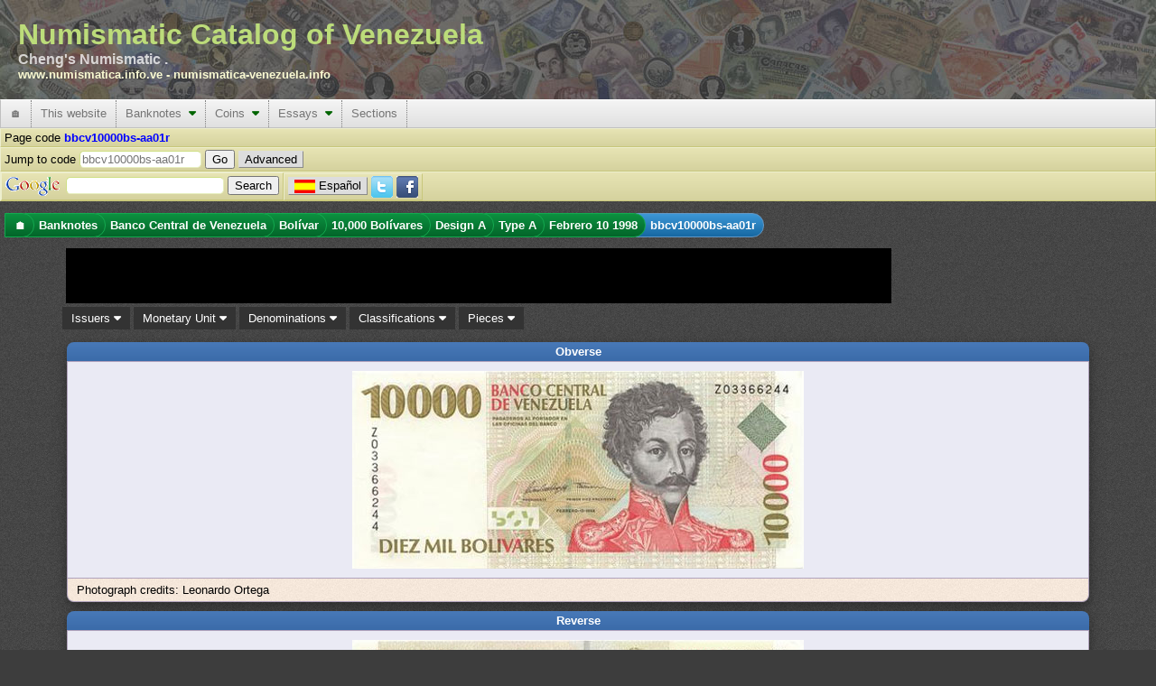

--- FILE ---
content_type: text/html; charset=utf-8
request_url: https://www.numismatica.info.ve/en/banknotes/bbcv10000bs-aa01r.htm
body_size: 14499
content:
<!DOCTYPE html PUBLIC "-//W3C//DTD XHTML 1.0 Transitional//EN" "http://www.w3.org/TR/xhtml1/DTD/xhtml1-transitional.dtd">
<html xmlns="http://www.w3.org/1999/xhtml" xml:lang="en" lang="en">
    <head>
        <title>Piece bbcv10000bs-aa01r : Banknote of 10,000  Bolívares : Date Febrero 10 1998 : Banco Central de Venezuela</title>
        <meta http-equiv="Content-Type" content="text/html; charset=utf-8" />
        <meta http-equiv="Content-Language" content="en_US" />
        <meta name="description" content="Information about Banknotes from the Banco Central de Venezuela with denomination 10,000  Bolívares, Piece Code bbcv10000bs-aa01r, classified as Design A, Type A" />
        <meta name="keywords" content="Banknotes, Banco Central de Venezuela, 10,000  Bolívares, Design A Type A, bbcv10000bs-aa01r" />
        <meta name="Author" content="Catálogo Numismático de Venezuela" />
        <meta name="copyright" content="Copyright 2002-2026 Catálogo Numismático de Venezuela, All Rights Reserved" />
        <meta name="Googlebot" content="all" />
        <meta name="rating" content="GENERAL" />
        <meta name="revisit-after" content="5 days" />
        <meta http-equiv="Vary" content="Content-language" />
        <meta http-equiv="PICS-Label" content='(PICS-1.1 "http://vancouver-webpages.com/VWP1.0/" l gen true comment "VWP1.0" on "2010.06.26T23:301700" for "https://www.numismatica.info.ve" r (Gam -1 V 0 Env 0 SF 0 Com 1 Can 0 Edu -1 S 0 P 1 Tol 0 MC -1 ))' />
        <meta http-equiv="imagetoolbar" content="no" />
        <meta name="Language" content="english" />
        <link rel="home" href="/en/index.htm" />
        <link rel="copyright" href="/en/copyright.htm" />
        <link rel="icon" href="/favicon.ico" type="image/x-icon" />
        <link rel="meta" href="/labels.rdf" type="application/rdf+xml" title="ICRA labels" />
        <link rel="search" type="application/opensearchdescription+xml" title="Numismatic Catalog of Venezuela" href="/en/search/os.xml" />
        <!--[if IE 6]><style type="text/css">@import "/css/IE60Fixes.min.css";</style><![endif]-->
        <!--[if IE 7]><style type="text/css">@import "/css/IE70Fixes.min.css";</style><![endif]-->
        <script type="af37e3167af9e80dbf1d03ef-text/javascript">var lang="en";</script>

        <link rel="alternate" href="https://www.numismatica.info.ve/es/billetes/bbcv10000bs-aa01r.htm" hreflang="es" lang="es" xml:lang="es" />
        <link rel="alternate" href="https://www.numismatica.info.ve/en/banknotes/bbcv10000bs-aa01r.htm" hreflang="en" lang="en" xml:lang="en" />
        <meta property="og:description" content="Information about Banknotes from the Banco Central de Venezuela with denomination 10,000  Bolívares, Piece Code bbcv10000bs-aa01r, classified as Design A, Type A" />
        <meta property="og:image" content="https://www.numismatica.info.ve/data/photos/b/bcv/10000bs/bbcv10000bs-aa01r_a-n-c-1.jpg" />
        <meta property="og:title" content="Piece bbcv10000bs-aa01r : Banknote of 10,000  Bol&iacute;vares : Date Febrero 10 1998 : Banco Central de Venezuela" />
        <meta property="og:type" content="website" />
        <meta property="og:url" content="https://www.numismatica.info.ve/en/banknotes/bbcv10000bs-aa01r.htm" />

        <meta property="twitter:card" content="summary_large_image" />
        <meta property="twitter:description" content="Information about Banknotes from the Banco Central de Venezuela with denomination 10,000  Bolívares, Piece Code bbcv10000bs-aa01r, classified as Design A, Type A" />
        <meta property="twitter:site" content="@numismatica_ve" />
        <meta property="twitter:title" content="Piece bbcv10000bs-aa01r : Banknote of 10,000  Bol&iacute;vares : Date Febrero 10 1998 : Banco Central de Venezuela" />

        <meta property="fb:pages" content="392939094086117,1674940426108365" />

        <script type="af37e3167af9e80dbf1d03ef-text/javascript" src="https://code.jquery.com/jquery-3.6.3.min.js" integrity="sha256-pvPw+upLPUjgMXY0G+8O0xUf+/Im1MZjXxxgOcBQBXU=" crossorigin="anonymous"></script>
        <script type="af37e3167af9e80dbf1d03ef-text/javascript" src=" https://code.jquery.com/ui/1.13.2/jquery-ui.min.js" integrity="sha256-lSjKY0/srUM9BE3dPm+c4fBo1dky2v27Gdjm2uoZaL0=" crossorigin="anonymous"></script>
        <script type="af37e3167af9e80dbf1d03ef-text/javascript" src="/js/site/jquery.ui.autocomplete.html.min.js"></script>
        <script type="af37e3167af9e80dbf1d03ef-text/javascript" src="/js/site/numismatica.min.js" async="async"></script>

        <link href="/css/numismatica.min.css" rel="stylesheet" type="text/css" />
        <link href="https://cdnjs.cloudflare.com/ajax/libs/font-awesome/6.3.0/css/all.min.css" rel="stylesheet" type="text/css" />
        <link href="https://code.jquery.com/ui/1.13.2/themes/base/jquery-ui.min.css" rel="stylesheet" type="text/css" />
        <link href="/css/page.min.css" rel="stylesheet" type="text/css" />
        <link href="/css/screen.min.css" rel="stylesheet" type="text/css" media="screen" />
        <link href="/css/amazon.min.css" rel="stylesheet" type="text/css" media="screen" />
        <link href="/css/print.min.css" rel="stylesheet" type="text/css" media="print" />

        <link rel="canonical" href="https://www.numismatica.info.ve/en/banknotes/bbcv10000bs-aa01r.htm"/>

<meta name="viewport" content="width=device-width, initial-scale=1" />
        <!--[if gt IE 6]><link href="/css/print.min.css" rel="alternate stylesheet" type="text/css" media="print" /><![endif]-->
        </head>
    <body>
        <div id="fb-root"></div>
        <script type="af37e3167af9e80dbf1d03ef-text/javascript" async defer crossorigin="anonymous" src="https://connect.facebook.net/en_US/sdk.js#xfbml=1&version=v3.3"></script>
        <!-- Google tag (gtag.js) -->
        <script async src="https://www.googletagmanager.com/gtag/js?id=G-Q8M02XWKK1" type="af37e3167af9e80dbf1d03ef-text/javascript"></script>
        <script type="af37e3167af9e80dbf1d03ef-text/javascript">
          window.dataLayer = window.dataLayer || [];
          function gtag(){dataLayer.push(arguments);}
          gtag('js', new Date());

          gtag('config', 'G-Q8M02XWKK1');
</script>        <script type="af37e3167af9e80dbf1d03ef-text/javascript">
        //<![CDATA[ 

        $(document).ready(function(){
            $(document).bind("contextmenu",function(e){
                if(e.target.nodeName == 'IMG'){
                    //context menu attempt on top of an image element
                    return false;
                }
            });
    
            $('img').on('dragstart', function(event) { event.preventDefault(); });
        });

        //]]>  
        </script>
        <script type="af37e3167af9e80dbf1d03ef-text/javascript">!function(d,s,id){var js,fjs=d.getElementsByTagName(s)[0];if(!d.getElementById(id)){js=d.createElement(s);js.id=id;js.src="https://platform.twitter.com/widgets.js";fjs.parentNode.insertBefore(js,fjs);}}(document,"script","twitter-wjs");</script>

        <div id="web-f" >
            <div id="gh">
                Numismatic Catalog of Venezuela<div id="header-aka">Cheng&apos;s Numismatic .</div><div id="header-urls"><a href="https://www.numismatica.info.ve">www.numismatica.info.ve</a> - <a href="https://numismatica-venezuela.info">numismatica-venezuela.info</a></div></span>                    
            </div>
            <nav id="web-m">
                <label for="drop" class="toggle">&#9776;</label>
                <input type="checkbox" id="drop" />

                <ul class="menu"> <!-- getOutputTopMenu outputHeader -->
                    <li><a href="/en/index.htm" title="Home page">&#127968;</a></li>
                    <li>
                        <label for="drop-3a46880f1c458ed6ae985eee23911f04" class="toggle">This website <i class="fa fa-caret-down"></i></label>
                        <a>This website</a>    <input type="checkbox" id="drop-3a46880f1c458ed6ae985eee23911f04" />
                        <ul> <!-- generateTopMenu getOutputTopMenu -->
                            <li>
                                <label for="drop-1fc2b02897d8e06d78b1422e6ba46296" class="toggle">Updates <i class="fa fa-caret-down"></i></label>
                                <a href="/en/updates/index.htm" title="Updates made on the website">Updates&nbsp;&nbsp;<i class="caret-sm fa fa-caret-right"></i></a>
                                <input type="checkbox" id="drop-1fc2b02897d8e06d78b1422e6ba46296" />
                                <ul> <!-- generateTopMenu generateTopMenu -->
                                    <li><a href="/en/updates/index.htm" title="Updates made on the website">Website</a></li>
                                    <li><a href="/en/updates/photos.htm" title="Photo updates">Photos</a></li>
                                </ul>
                            </li>
                            <li><a href="/en/contact/index.htm" title="Contact the webmaster">Contact</a></li>
                            <li><a href="/en/acknowledgements.htm" title="Acknowledgements to individuals and institutions that collaborate with the website">Acknowledgements</a></li>
                            <li><a href="/en/research.htm" title="Details of the website researchs">Research</a></li>
                            <li><a href="/en/sitemap/index.htm" title="Sitemap that helps to locate information faster">Sitemap</a></li>
                            <li><a href="/en/terms.htm" title="Website terms of use">Tems of use</a></li>
                            <li><a href="/en/about.htm" title="Information about the website and reading conventions">About this website</a></li>
                        </ul>
                    </li>
                    <li>
                        <label for="drop-f071147b5aee389df76cb0c0e0d2dc4b" class="toggle">Banknotes <i class="fa fa-caret-down"></i></label>
                        <a href="/en/banknotes/index.htm" title="Information about banknotes issues in Venezuela">Banknotes&nbsp;&nbsp;<i class="caret-mm fa fa-caret-down"></i></a>
                        <input type="checkbox" id="drop-f071147b5aee389df76cb0c0e0d2dc4b" />
                        <ul> <!-- generateTopMenu getOutputTopMenu -->
                            <li>
                                <label for="drop-076dc325f4d4ca75c16778748bdda198" class="toggle">Banco Central de Venezuela <i class="fa fa-caret-down"></i></label>
                                <a href="/en/banknotes/bbcv.htm" title="Banknote from the Banco Central de Venezuela">Banco Central de Venezuela&nbsp;&nbsp;<i class="caret-sm fa fa-caret-right"></i></a>
                                <input type="checkbox" id="drop-076dc325f4d4ca75c16778748bdda198" />
                                <ul> <!-- generateTopMenu generateTopMenu -->
                                    <li>
                                        <label for="drop-1f39100f12b0f29f84797c2a018ec89e" class="toggle">Bolívar <i class="fa fa-caret-down"></i></label>
                                        <a href="/en/banknotes/bbcv-bs.htm" title="Banknote from the Banco Central de Venezuela. Monetary unit Bolívar">Bolívar&nbsp;&nbsp;<i class="caret-sm fa fa-caret-right"></i></a>
                                        <input type="checkbox" id="drop-1f39100f12b0f29f84797c2a018ec89e" />
                                        <ul> <!-- generateTopMenu generateTopMenu -->
                                            <li><a href="/en/banknotes/bbcv1bs.htm" title="">1  Bolívar</a></li>
                                            <li><a href="/en/banknotes/bbcv2bs.htm" title="">2  Bolívares</a></li>
                                            <li><a href="/en/banknotes/bbcv5bs.htm" title="">5  Bolívares</a></li>
                                            <li><a href="/en/banknotes/bbcv10bs.htm" title="">10  Bolívares</a></li>
                                            <li><a href="/en/banknotes/bbcv20bs.htm" title="">20  Bolívares</a></li>
                                            <li><a href="/en/banknotes/bbcv50bs.htm" title="">50  Bolívares</a></li>
                                            <li><a href="/en/banknotes/bbcv100bs.htm" title="">100  Bolívares</a></li>
                                            <li><a href="/en/banknotes/bbcv500bs.htm" title="">500  Bolívares</a></li>
                                            <li><a href="/en/banknotes/bbcv1000bs.htm" title="">1000  Bolívares</a></li>
                                            <li><a href="/en/banknotes/bbcv2000bs.htm" title="">2000 Bolívares</a></li>
                                            <li><a href="/en/banknotes/bbcv5000bs.htm" title="">5000 Bolívares</a></li>
                                            <li><a href="/en/banknotes/bbcv10000bs.htm" title="">10,000 Bolívares</a></li>
                                            <li><a href="/en/banknotes/bbcv20000bs.htm" title="">20,000 Bolívares</a></li>
                                            <li><a href="/en/banknotes/bbcv50000bs.htm" title="">50,000 Bolívares</a></li>
                                        </ul>
                                    </li>
                                    <li>
                                        <label for="drop-574472c9d6a5870e9e2a0c728620866f" class="toggle">Bolívar Digital <i class="fa fa-caret-down"></i></label>
                                        <a href="/en/banknotes/bbcv-bsd.htm" title="Banknote from the Banco Central de Venezuela. Monetary unit Bolívar Digital">Bolívar Digital&nbsp;&nbsp;<i class="caret-sm fa fa-caret-right"></i></a>
                                        <input type="checkbox" id="drop-574472c9d6a5870e9e2a0c728620866f" />
                                        <ul> <!-- generateTopMenu generateTopMenu -->
                                            <li><a href="/en/banknotes/bbcv5bsd.htm" title="">5  Bolívares Digitales</a></li>
                                            <li><a href="/en/banknotes/bbcv10bsd.htm" title="">10  Bolívares Digitales</a></li>
                                            <li><a href="/en/banknotes/bbcv20bsd.htm" title="">20  Bolívares Digitales</a></li>
                                            <li><a href="/en/banknotes/bbcv50bsd.htm" title="">50  Bolívares Digitales</a></li>
                                            <li><a href="/en/banknotes/bbcv100bsd.htm" title="">100  Bolívares Digitales</a></li>
                                            <li><a href="/en/banknotes/bbcv200bsd.htm" title="">200  Bolívares Digitales</a></li>
                                            <li><a href="/en/banknotes/bbcv500bsd.htm" title="">500  Bolívares Digitales</a></li>
                                        </ul>
                                    </li>
                                    <li>
                                        <label for="drop-61d3e65e3b03f086882aed6017fe509d" class="toggle">Bolívar Fuerte <i class="fa fa-caret-down"></i></label>
                                        <a href="/en/banknotes/bbcv-bsf.htm" title="Banknote from the Banco Central de Venezuela. Monetary unit Bolívar Fuerte">Bolívar Fuerte&nbsp;&nbsp;<i class="caret-sm fa fa-caret-right"></i></a>
                                        <input type="checkbox" id="drop-61d3e65e3b03f086882aed6017fe509d" />
                                        <ul> <!-- generateTopMenu generateTopMenu -->
                                            <li><a href="/en/banknotes/bbcv2bsf.htm" title="">2  Bolívares Fuertes</a></li>
                                            <li><a href="/en/banknotes/bbcv5bsf.htm" title="">5  Bolívares Fuertes</a></li>
                                            <li><a href="/en/banknotes/bbcv10bsf.htm" title="">10  Bolívares Fuertes</a></li>
                                            <li><a href="/en/banknotes/bbcv20bsf.htm" title="">20  Bolívares Fuertes</a></li>
                                            <li><a href="/en/banknotes/bbcv50bsf.htm" title="">50  Bolívares Fuertes</a></li>
                                            <li><a href="/en/banknotes/bbcv100bsf.htm" title="">100  Bolívares Fuertes</a></li>
                                            <li><a href="/en/banknotes/bbcv500bsf.htm" title="">500  Bolívares Fuertes</a></li>
                                            <li><a href="/en/banknotes/bbcv1000bsf.htm" title="">1000  Bolívares Fuertes</a></li>
                                            <li><a href="/en/banknotes/bbcv2000bsf.htm" title="">2000 Bolívares Fuertes</a></li>
                                            <li><a href="/en/banknotes/bbcv5000bsf.htm" title="">5000 Bolívares Fuertes</a></li>
                                            <li><a href="/en/banknotes/bbcv10000bsf.htm" title="">10,000 Bolívares Fuertes</a></li>
                                            <li><a href="/en/banknotes/bbcv20000bsf.htm" title="">20,000 Bolívares Fuertes</a></li>
                                            <li><a href="/en/banknotes/bbcv100000bsf.htm" title="">100,000 Bolívares Fuertes</a></li>
                                        </ul>
                                    </li>
                                    <li>
                                        <label for="drop-3aa0c9edf70ee0a22139e29e7c1f5694" class="toggle">Bolívar Soberano <i class="fa fa-caret-down"></i></label>
                                        <a href="/en/banknotes/bbcv-bss.htm" title="Banknote from the Banco Central de Venezuela. Monetary unit Bolívar Soberano">Bolívar Soberano&nbsp;&nbsp;<i class="caret-sm fa fa-caret-right"></i></a>
                                        <input type="checkbox" id="drop-3aa0c9edf70ee0a22139e29e7c1f5694" />
                                        <ul> <!-- generateTopMenu generateTopMenu -->
                                            <li><a href="/en/banknotes/bbcv2bss.htm" title="">2  Bolívares Soberanos</a></li>
                                            <li><a href="/en/banknotes/bbcv5bss.htm" title="">5  Bolívares Soberanos</a></li>
                                            <li><a href="/en/banknotes/bbcv10bss.htm" title="">10  Bolívares Soberanos</a></li>
                                            <li><a href="/en/banknotes/bbcv20bss.htm" title="">20  Bolívares Soberanos</a></li>
                                            <li><a href="/en/banknotes/bbcv50bss.htm" title="">50  Bolívares Soberanos</a></li>
                                            <li><a href="/en/banknotes/bbcv100bss.htm" title="">100  Bolívares Soberanos</a></li>
                                            <li><a href="/en/banknotes/bbcv200bss.htm" title="">200  Bolívares Soberanos</a></li>
                                            <li><a href="/en/banknotes/bbcv500bss.htm" title="">500  Bolívares Soberanos</a></li>
                                            <li><a href="/en/banknotes/bbcv10000bss.htm" title="">10,000 Bolívares Soberanos</a></li>
                                            <li><a href="/en/banknotes/bbcv20000bss.htm" title="">20,000 Bolívares Soberanos</a></li>
                                            <li><a href="/en/banknotes/bbcv50000bss.htm" title="">50,000 Bolívares Soberanos</a></li>
                                            <li><a href="/en/banknotes/bbcv200000bss.htm" title="">200,000 Bolívares Soberanos</a></li>
                                            <li><a href="/en/banknotes/bbcv500000bss.htm" title="">500,000 Bolívares Soberanos</a></li>
                                            <li><a href="/en/banknotes/bbcv1000000bss.htm" title="">1,000,000 Bolívares Soberanos</a></li>
                                        </ul>
                                    </li>
                                </ul>
                            </li>
                            <li>
                                <label for="drop-9a86f5a552031d89be3d71ad1a3a5cf4" class="toggle">Banco Caracas <i class="fa fa-caret-down"></i></label>
                                <a href="/en/banknotes/bbc.htm" title="Banknote from Banco Caracas">Banco Caracas&nbsp;&nbsp;<i class="caret-sm fa fa-caret-right"></i></a>
                                <input type="checkbox" id="drop-9a86f5a552031d89be3d71ad1a3a5cf4" />
                                <ul> <!-- generateTopMenu generateTopMenu -->
                                    <li>
                                        <label for="drop-4a372265ce396b80c6673d5a1f787d7d" class="toggle">Bolívar <i class="fa fa-caret-down"></i></label>
                                        <a href="/en/banknotes/bbc-bs.htm" title="Banknote from Banco Caracas. Monetary unit Bolívar">Bolívar&nbsp;&nbsp;<i class="caret-sm fa fa-caret-right"></i></a>
                                        <input type="checkbox" id="drop-4a372265ce396b80c6673d5a1f787d7d" />
                                        <ul> <!-- generateTopMenu generateTopMenu -->
                                            <li><a href="/en/banknotes/bbc10bs.htm" title="">10  Bolívares</a></li>
                                            <li><a href="/en/banknotes/bbc20bs.htm" title="">20  Bolívares</a></li>
                                            <li><a href="/en/banknotes/bbc100bs.htm" title="">100  Bolívares</a></li>
                                            <li><a href="/en/banknotes/bbc400bs.htm" title="">400  Bolívares</a></li>
                                            <li><a href="/en/banknotes/bbc800bs.htm" title="">800  Bolívares</a></li>
                                        </ul>
                                    </li>
                                </ul>
                            </li>
                            <li>
                                <label for="drop-579648c403ad22fde4306741453ae09d" class="toggle">Banco Colonial Británico <i class="fa fa-caret-down"></i></label>
                                <a href="/en/banknotes/bbcb.htm" title="Banknote from Banco Colonial Británico">Banco Colonial Británico&nbsp;&nbsp;<i class="caret-sm fa fa-caret-right"></i></a>
                                <input type="checkbox" id="drop-579648c403ad22fde4306741453ae09d" />
                                <ul> <!-- generateTopMenu generateTopMenu -->
                                    <li>
                                        <label for="drop-2c323c1d99c04f3e9b8d4947bf7da9c4" class="toggle">Peso Fuerte <i class="fa fa-caret-down"></i></label>
                                        <a href="/en/banknotes/bbcb-p.htm" title="Banknote from Banco Colonial Británico. Monetary unit Peso Fuerte">Peso Fuerte&nbsp;&nbsp;<i class="caret-sm fa fa-caret-right"></i></a>
                                        <input type="checkbox" id="drop-2c323c1d99c04f3e9b8d4947bf7da9c4" />
                                        <ul> <!-- generateTopMenu generateTopMenu -->
                                            <li><a href="/en/banknotes/bbcb50ps.htm" title="">50  Pesos sencillos</a></li>
                                        </ul>
                                    </li>
                                </ul>
                            </li>
                            <li>
                                <label for="drop-527a48934230e880045cd7cf8865b2e2" class="toggle">Banco Comercial <i class="fa fa-caret-down"></i></label>
                                <a href="/en/banknotes/bbcc.htm" title="Banknote from the Banco Comercial">Banco Comercial&nbsp;&nbsp;<i class="caret-sm fa fa-caret-right"></i></a>
                                <input type="checkbox" id="drop-527a48934230e880045cd7cf8865b2e2" />
                                <ul> <!-- generateTopMenu generateTopMenu -->
                                    <li>
                                        <label for="drop-cf21ce61915da5f1157833df11082521" class="toggle">Bolívar <i class="fa fa-caret-down"></i></label>
                                        <a href="/en/banknotes/bbcc-bs.htm" title="Banknote from the Banco Comercial. Monetary unit Bolívar">Bolívar&nbsp;&nbsp;<i class="caret-sm fa fa-caret-right"></i></a>
                                        <input type="checkbox" id="drop-cf21ce61915da5f1157833df11082521" />
                                        <ul> <!-- generateTopMenu generateTopMenu -->
                                            <li><a href="/en/banknotes/bbcc20bs.htm" title="">20  Bolívares</a></li>
                                            <li><a href="/en/banknotes/bbcc50bs.htm" title="">50  Bolívares</a></li>
                                            <li><a href="/en/banknotes/bbcc100bs.htm" title="">100  Bolívares</a></li>
                                            <li><a href="/en/banknotes/bbcc500bs.htm" title="">500  Bolívares</a></li>
                                            <li><a href="/en/banknotes/bbcc1000bs.htm" title="">1000  Bolívares</a></li>
                                        </ul>
                                    </li>
                                </ul>
                            </li>
                            <li>
                                <label for="drop-b7b131bf2267a2af95feef7cb74117eb" class="toggle">Banco Comercial de Maracaibo <i class="fa fa-caret-down"></i></label>
                                <a href="/en/banknotes/bbcm.htm" title="Banknote from Banco Comercial de Maracaibo">Banco Comercial de Maracaibo&nbsp;&nbsp;<i class="caret-sm fa fa-caret-right"></i></a>
                                <input type="checkbox" id="drop-b7b131bf2267a2af95feef7cb74117eb" />
                                <ul> <!-- generateTopMenu generateTopMenu -->
                                    <li>
                                        <label for="drop-970051dd3a5e3df06e894314ae261a3d" class="toggle">Bolívar <i class="fa fa-caret-down"></i></label>
                                        <a href="/en/banknotes/bbcm-bs.htm" title="Banknote from Banco Comercial de Maracaibo. Monetary unit Bolívar">Bolívar&nbsp;&nbsp;<i class="caret-sm fa fa-caret-right"></i></a>
                                        <input type="checkbox" id="drop-970051dd3a5e3df06e894314ae261a3d" />
                                        <ul> <!-- generateTopMenu generateTopMenu -->
                                            <li><a href="/en/banknotes/bbcm10bs.htm" title="">10  Bolívares</a></li>
                                            <li><a href="/en/banknotes/bbcm20bs.htm" title="">20  Bolívares</a></li>
                                            <li><a href="/en/banknotes/bbcm100bs.htm" title="">100  Bolívares</a></li>
                                        </ul>
                                    </li>
                                </ul>
                            </li>
                            <li>
                                <label for="drop-25478d1d38c3e3f341633d2d3cf0274f" class="toggle">Banco de Carabobo <i class="fa fa-caret-down"></i></label>
                                <a href="/en/banknotes/bbdc.htm" title="Banknote from Banco de Carabobo">Banco de Carabobo&nbsp;&nbsp;<i class="caret-sm fa fa-caret-right"></i></a>
                                <input type="checkbox" id="drop-25478d1d38c3e3f341633d2d3cf0274f" />
                                <ul> <!-- generateTopMenu generateTopMenu -->
                                    <li>
                                        <label for="drop-5cd1664b5129d81027575fa0d45c9c2f" class="toggle">Bolívar <i class="fa fa-caret-down"></i></label>
                                        <a href="/en/banknotes/bbdc-bs.htm" title="Banknote from Banco de Carabobo. Monetary unit Bolívar">Bolívar&nbsp;&nbsp;<i class="caret-sm fa fa-caret-right"></i></a>
                                        <input type="checkbox" id="drop-5cd1664b5129d81027575fa0d45c9c2f" />
                                        <ul> <!-- generateTopMenu generateTopMenu -->
                                            <li><a href="/en/banknotes/bbdc20bs.htm" title="">20  Bolívares</a></li>
                                            <li><a href="/en/banknotes/bbdc30bs.htm" title="">30  Bolívares</a></li>
                                            <li><a href="/en/banknotes/bbdc100bs.htm" title="">100  Bolívares</a></li>
                                            <li><a href="/en/banknotes/bbdc500bs.htm" title="">500  Bolívares</a></li>
                                        </ul>
                                    </li>
                                </ul>
                            </li>
                            <li>
                                <label for="drop-01d3db12f2c7f76104279441101af3ec" class="toggle">Banco de Carácas <i class="fa fa-caret-down"></i></label>
                                <a href="/en/banknotes/bbdccs.htm" title="Banknote from Banco de Carácas">Banco de Carácas&nbsp;&nbsp;<i class="caret-sm fa fa-caret-right"></i></a>
                                <input type="checkbox" id="drop-01d3db12f2c7f76104279441101af3ec" />
                                <ul> <!-- generateTopMenu generateTopMenu -->
                                    <li>
                                        <label for="drop-d4e5742bc23b135fd3920d225a7578c6" class="toggle">Bolívar <i class="fa fa-caret-down"></i></label>
                                        <a href="/en/banknotes/bbdccs-bs.htm" title="Banknote from Banco de Carácas. Monetary unit Bolívar">Bolívar&nbsp;&nbsp;<i class="caret-sm fa fa-caret-right"></i></a>
                                        <input type="checkbox" id="drop-d4e5742bc23b135fd3920d225a7578c6" />
                                        <ul> <!-- generateTopMenu generateTopMenu -->
                                            <li><a href="/en/banknotes/bbdccs20bs.htm" title="">20  Bolívares</a></li>
                                            <li><a href="/en/banknotes/bbdccs100bs.htm" title="">100  Bolívares</a></li>
                                            <li><a href="/en/banknotes/bbdccs500bs.htm" title="">500  Bolívares</a></li>
                                            <li><a href="/en/banknotes/bbdccs1000bs.htm" title="">1000  Bolívares</a></li>
                                        </ul>
                                    </li>
                                    <li>
                                        <label for="drop-3505a0ec86bfc3555d5abd936cfb4772" class="toggle">Venezolano <i class="fa fa-caret-down"></i></label>
                                        <a href="/en/banknotes/bbdccs-v.htm" title="Banknote from Banco de Carácas. Monetary unit Venezolano">Venezolano&nbsp;&nbsp;<i class="caret-sm fa fa-caret-right"></i></a>
                                        <input type="checkbox" id="drop-3505a0ec86bfc3555d5abd936cfb4772" />
                                        <ul> <!-- generateTopMenu generateTopMenu -->
                                            <li><a href="/en/banknotes/bbdccs5v.htm" title="">5  Venezolanos</a></li>
                                            <li><a href="/en/banknotes/bbdccs20v.htm" title="">20  Venezolanos</a></li>
                                            <li><a href="/en/banknotes/bbdccs100v.htm" title="">100  Venezolanos</a></li>
                                        </ul>
                                    </li>
                                </ul>
                            </li>
                            <li>
                                <label for="drop-19b86a2561d0c664c1b154fcff2edc1e" class="toggle">Banco de Londres y Venezuela <i class="fa fa-caret-down"></i></label>
                                <a href="/en/banknotes/bblvl.htm" title="Banknote from Banco de Londres y Venezuela">Banco de Londres y Venezuela&nbsp;&nbsp;<i class="caret-sm fa fa-caret-right"></i></a>
                                <input type="checkbox" id="drop-19b86a2561d0c664c1b154fcff2edc1e" />
                                <ul> <!-- generateTopMenu generateTopMenu -->
                                    <li>
                                        <label for="drop-38f537a348cf09c5c64b5c8bfc34bb74" class="toggle">Peso Fuerte <i class="fa fa-caret-down"></i></label>
                                        <a href="/en/banknotes/bblvl-p.htm" title="Banknote from Banco de Londres y Venezuela. Monetary unit Peso Fuerte">Peso Fuerte&nbsp;&nbsp;<i class="caret-sm fa fa-caret-right"></i></a>
                                        <input type="checkbox" id="drop-38f537a348cf09c5c64b5c8bfc34bb74" />
                                        <ul> <!-- generateTopMenu generateTopMenu -->
                                            <li><a href="/en/banknotes/bblvl5ps.htm" title="">5  Pesos sencillos</a></li>
                                        </ul>
                                    </li>
                                </ul>
                            </li>
                            <li>
                                <label for="drop-88acacb11d334af0aedb24c5c080a727" class="toggle">Banco de Maracaibo <i class="fa fa-caret-down"></i></label>
                                <a href="/en/banknotes/bbdm.htm" title="Banknote from the Banco de Maracaibo">Banco de Maracaibo&nbsp;&nbsp;<i class="caret-sm fa fa-caret-right"></i></a>
                                <input type="checkbox" id="drop-88acacb11d334af0aedb24c5c080a727" />
                                <ul> <!-- generateTopMenu generateTopMenu -->
                                    <li>
                                        <label for="drop-2b489855dc8f02390006e660de25642d" class="toggle">Bolívar <i class="fa fa-caret-down"></i></label>
                                        <a href="/en/banknotes/bbdm-bs.htm" title="Banknote from the Banco de Maracaibo. Monetary unit Bolívar">Bolívar&nbsp;&nbsp;<i class="caret-sm fa fa-caret-right"></i></a>
                                        <input type="checkbox" id="drop-2b489855dc8f02390006e660de25642d" />
                                        <ul> <!-- generateTopMenu generateTopMenu -->
                                            <li><a href="/en/banknotes/bbdm10bs.htm" title="">10  Bolívares</a></li>
                                            <li><a href="/en/banknotes/bbdm20bs.htm" title="">20  Bolívares</a></li>
                                            <li><a href="/en/banknotes/bbdm40bs.htm" title="">40  Bolívares</a></li>
                                            <li><a href="/en/banknotes/bbdm50bs.htm" title="">50  Bolívares</a></li>
                                            <li><a href="/en/banknotes/bbdm100bs.htm" title="">100  Bolívares</a></li>
                                            <li><a href="/en/banknotes/bbdm200bs.htm" title="">200  Bolívares</a></li>
                                            <li><a href="/en/banknotes/bbdm400bs.htm" title="">400  Bolívares</a></li>
                                            <li><a href="/en/banknotes/bbdm500bs.htm" title="">500  Bolívares</a></li>
                                        </ul>
                                    </li>
                                </ul>
                            </li>
                            <li>
                                <label for="drop-84750d2c205bb72047d78fb5c831eede" class="toggle">Banco de Venezuela <i class="fa fa-caret-down"></i></label>
                                <a href="/en/banknotes/bbdv.htm" title="Banknote from Banco de Venezuela">Banco de Venezuela&nbsp;&nbsp;<i class="caret-sm fa fa-caret-right"></i></a>
                                <input type="checkbox" id="drop-84750d2c205bb72047d78fb5c831eede" />
                                <ul> <!-- generateTopMenu generateTopMenu -->
                                    <li>
                                        <label for="drop-23c71b866a4dcd79a9af102e54ad1fbe" class="toggle">Bolívar <i class="fa fa-caret-down"></i></label>
                                        <a href="/en/banknotes/bbdv-bs.htm" title="Banknote from Banco de Venezuela. Monetary unit Bolívar">Bolívar&nbsp;&nbsp;<i class="caret-sm fa fa-caret-right"></i></a>
                                        <input type="checkbox" id="drop-23c71b866a4dcd79a9af102e54ad1fbe" />
                                        <ul> <!-- generateTopMenu generateTopMenu -->
                                            <li><a href="/en/banknotes/bbdv20bs.htm" title="">20  Bolívares</a></li>
                                            <li><a href="/en/banknotes/bbdv40bs.htm" title="">40  Bolívares</a></li>
                                            <li><a href="/en/banknotes/bbdv50bs.htm" title="">50  Bolívares</a></li>
                                            <li><a href="/en/banknotes/bbdv100bs.htm" title="">100  Bolívares</a></li>
                                            <li><a href="/en/banknotes/bbdv500bs.htm" title="">500  Bolívares</a></li>
                                            <li><a href="/en/banknotes/bbdv1000bs.htm" title="">1000  Bolívares</a></li>
                                        </ul>
                                    </li>
                                </ul>
                            </li>
                            <li>
                                <label for="drop-93e3f3625a1a002d596ea495e474061d" class="toggle">Banco de Venezuela (first) <i class="fa fa-caret-down"></i></label>
                                <a href="/en/banknotes/bbv.htm" title="Banknote from the Banco de Venezuela (first)">Banco de Venezuela (first)&nbsp;&nbsp;<i class="caret-sm fa fa-caret-right"></i></a>
                                <input type="checkbox" id="drop-93e3f3625a1a002d596ea495e474061d" />
                                <ul> <!-- generateTopMenu generateTopMenu -->
                                    <li>
                                        <label for="drop-934a85d86612da676eeb9090a048c0cf" class="toggle">Peso Fuerte <i class="fa fa-caret-down"></i></label>
                                        <a href="/en/banknotes/bbv-p.htm" title="Banknote from the Banco de Venezuela (first). Monetary unit Peso Fuerte">Peso Fuerte&nbsp;&nbsp;<i class="caret-sm fa fa-caret-right"></i></a>
                                        <input type="checkbox" id="drop-934a85d86612da676eeb9090a048c0cf" />
                                        <ul> <!-- generateTopMenu generateTopMenu -->
                                            <li><a href="/en/banknotes/bbv8r.htm" title="">8  Reales</a></li>
                                            <li><a href="/en/banknotes/bbv50p.htm" title="">50  Pesos Fuertes</a></li>
                                            <li><a href="/en/banknotes/bbv100p.htm" title="">100  Pesos Fuertes</a></li>
                                        </ul>
                                    </li>
                                </ul>
                            </li>
                            <li>
                                <label for="drop-92ea8fcdbdb323426ca83944e7615b78" class="toggle">Banco Mercantil y Agrícola <i class="fa fa-caret-down"></i></label>
                                <a href="/en/banknotes/bbma.htm" title="Banknote from Banco Mercantil y Agrícola">Banco Mercantil y Agrícola&nbsp;&nbsp;<i class="caret-sm fa fa-caret-right"></i></a>
                                <input type="checkbox" id="drop-92ea8fcdbdb323426ca83944e7615b78" />
                                <ul> <!-- generateTopMenu generateTopMenu -->
                                    <li>
                                        <label for="drop-5dc038e490f927fb5d9d47ce204e2709" class="toggle">Bolívar <i class="fa fa-caret-down"></i></label>
                                        <a href="/en/banknotes/bbma-bs.htm" title="Banknote from Banco Mercantil y Agrícola. Monetary unit Bolívar">Bolívar&nbsp;&nbsp;<i class="caret-sm fa fa-caret-right"></i></a>
                                        <input type="checkbox" id="drop-5dc038e490f927fb5d9d47ce204e2709" />
                                        <ul> <!-- generateTopMenu generateTopMenu -->
                                            <li><a href="/en/banknotes/bbma10bs.htm" title="">10  Bolívares</a></li>
                                            <li><a href="/en/banknotes/bbma20bs.htm" title="">20  Bolívares</a></li>
                                            <li><a href="/en/banknotes/bbma100bs.htm" title="">100  Bolívares</a></li>
                                        </ul>
                                    </li>
                                </ul>
                            </li>
                            <li>
                                <label for="drop-daa8a0ddb541b95cb0ab102da1f083b9" class="toggle">Banco Nacional de Venezuela <i class="fa fa-caret-down"></i></label>
                                <a href="/en/banknotes/bbnv.htm" title="Banknote from Banco Nacional de Venezuela">Banco Nacional de Venezuela&nbsp;&nbsp;<i class="caret-sm fa fa-caret-right"></i></a>
                                <input type="checkbox" id="drop-daa8a0ddb541b95cb0ab102da1f083b9" />
                                <ul> <!-- generateTopMenu generateTopMenu -->
                                    <li>
                                        <label for="drop-1da9052e2fbb49788fea5450d938d739" class="toggle">Peso Fuerte <i class="fa fa-caret-down"></i></label>
                                        <a href="/en/banknotes/bbnv-p.htm" title="Banknote from Banco Nacional de Venezuela. Monetary unit Peso Fuerte">Peso Fuerte&nbsp;&nbsp;<i class="caret-sm fa fa-caret-right"></i></a>
                                        <input type="checkbox" id="drop-1da9052e2fbb49788fea5450d938d739" />
                                        <ul> <!-- generateTopMenu generateTopMenu -->
                                            <li><a href="/en/banknotes/bbnv5p.htm" title="">5  Pesos Fuertes</a></li>
                                            <li><a href="/en/banknotes/bbnv20p.htm" title="">20  Pesos Fuertes</a></li>
                                            <li><a href="/en/banknotes/bbnv100p.htm" title="">100  Pesos Fuertes</a></li>
                                            <li><a href="/en/banknotes/bbnv500p.htm" title="">500  Pesos Fuertes</a></li>
                                        </ul>
                                    </li>
                                </ul>
                            </li>
                            <li>
                                <label for="drop-78967f8e3650b4ac6efb4921a7e66002" class="toggle">Banco Venezolano de Crédito <i class="fa fa-caret-down"></i></label>
                                <a href="/en/banknotes/bbvc.htm" title="Banknote from Banco Venezolano de Crédito">Banco Venezolano de Crédito&nbsp;&nbsp;<i class="caret-sm fa fa-caret-right"></i></a>
                                <input type="checkbox" id="drop-78967f8e3650b4ac6efb4921a7e66002" />
                                <ul> <!-- generateTopMenu generateTopMenu -->
                                    <li>
                                        <label for="drop-8d0275de55cdc09c78136323ee344e2d" class="toggle">Bolívar <i class="fa fa-caret-down"></i></label>
                                        <a href="/en/banknotes/bbvc-bs.htm" title="Banknote from Banco Venezolano de Crédito. Monetary unit Bolívar">Bolívar&nbsp;&nbsp;<i class="caret-sm fa fa-caret-right"></i></a>
                                        <input type="checkbox" id="drop-8d0275de55cdc09c78136323ee344e2d" />
                                        <ul> <!-- generateTopMenu generateTopMenu -->
                                            <li><a href="/en/banknotes/bbvc10bs.htm" title="">10  Bolívares</a></li>
                                            <li><a href="/en/banknotes/bbvc20bs.htm" title="">20  Bolívares</a></li>
                                            <li><a href="/en/banknotes/bbvc100bs.htm" title="">100  Bolívares</a></li>
                                        </ul>
                                    </li>
                                </ul>
                            </li>
                            <li>
                                <label for="drop-2f8ab24ef587fe597a6174fd55236941" class="toggle">Compañía de Accionistas <i class="fa fa-caret-down"></i></label>
                                <a href="/en/banknotes/bcda.htm" title="Banknote from the Compañía de Accionistas">Compañía de Accionistas&nbsp;&nbsp;<i class="caret-sm fa fa-caret-right"></i></a>
                                <input type="checkbox" id="drop-2f8ab24ef587fe597a6174fd55236941" />
                                <ul> <!-- generateTopMenu generateTopMenu -->
                                    <li>
                                        <label for="drop-f8cd29b169762f8abacdf8e9d5f89ebd" class="toggle">Peso Fuerte <i class="fa fa-caret-down"></i></label>
                                        <a href="/en/banknotes/bcda-p.htm" title="Banknote from the Compañía de Accionistas. Monetary unit Peso Fuerte">Peso Fuerte&nbsp;&nbsp;<i class="caret-sm fa fa-caret-right"></i></a>
                                        <input type="checkbox" id="drop-f8cd29b169762f8abacdf8e9d5f89ebd" />
                                        <ul> <!-- generateTopMenu generateTopMenu -->
                                            <li><a href="/en/banknotes/bcda5ps.htm" title="">5  Pesos sencillos</a></li>
                                            <li><a href="/en/banknotes/bcda50ps.htm" title="">50  Pesos sencillos</a></li>
                                        </ul>
                                    </li>
                                </ul>
                            </li>
                            <li>
                                <label for="drop-16e7fc0060b50ae2d18a37fb01c7d8cb" class="toggle">Compañía de Crédito <i class="fa fa-caret-down"></i></label>
                                <a href="/en/banknotes/bcdc.htm" title="Banknote from the Compañía de Crédito">Compañía de Crédito&nbsp;&nbsp;<i class="caret-sm fa fa-caret-right"></i></a>
                                <input type="checkbox" id="drop-16e7fc0060b50ae2d18a37fb01c7d8cb" />
                                <ul> <!-- generateTopMenu generateTopMenu -->
                                    <li>
                                        <label for="drop-e08ccf7da6843923250dbec11c5cf657" class="toggle">Venezolano <i class="fa fa-caret-down"></i></label>
                                        <a href="/en/banknotes/bcdc-v.htm" title="Banknote from the Compañía de Crédito. Monetary unit Venezolano">Venezolano&nbsp;&nbsp;<i class="caret-sm fa fa-caret-right"></i></a>
                                        <input type="checkbox" id="drop-e08ccf7da6843923250dbec11c5cf657" />
                                        <ul> <!-- generateTopMenu generateTopMenu -->
                                            <li><a href="/en/banknotes/bcdc5v.htm" title="">5  Venezolanos</a></li>
                                            <li><a href="/en/banknotes/bcdc10v.htm" title="">10  Venezolanos</a></li>
                                            <li><a href="/en/banknotes/bcdc50v.htm" title="">50  Venezolanos</a></li>
                                            <li><a href="/en/banknotes/bcdc100v.htm" title="">100  Venezolanos</a></li>
                                        </ul>
                                    </li>
                                </ul>
                            </li>
                            <li>
                                <label for="drop-2e6e113d70bab65945cb9a0093bf2798" class="toggle">Distrito Federal <i class="fa fa-caret-down"></i></label>
                                <a href="/en/banknotes/bdf.htm" title="Banknote from Distrito Federal">Distrito Federal&nbsp;&nbsp;<i class="caret-sm fa fa-caret-right"></i></a>
                                <input type="checkbox" id="drop-2e6e113d70bab65945cb9a0093bf2798" />
                                <ul> <!-- generateTopMenu generateTopMenu -->
                                    <li>
                                        <label for="drop-373812278f5c23972494c0f9127eea26" class="toggle">Peso Fuerte <i class="fa fa-caret-down"></i></label>
                                        <a href="/en/banknotes/bdf-p.htm" title="Banknote from Distrito Federal. Monetary unit Peso Fuerte">Peso Fuerte&nbsp;&nbsp;<i class="caret-sm fa fa-caret-right"></i></a>
                                        <input type="checkbox" id="drop-373812278f5c23972494c0f9127eea26" />
                                        <ul> <!-- generateTopMenu generateTopMenu -->
                                            <li><a href="/en/banknotes/bdf8r.htm" title="">8  Reales</a></li>
                                        </ul>
                                    </li>
                                </ul>
                            </li>
                            <li>
                                <label for="drop-740506d0ad11b0527682169b9e63fdbc" class="toggle">Estado de Guayana <i class="fa fa-caret-down"></i></label>
                                <a href="/en/banknotes/beg.htm" title="Banknote from the Estado de Guayana">Estado de Guayana&nbsp;&nbsp;<i class="caret-sm fa fa-caret-right"></i></a>
                                <input type="checkbox" id="drop-740506d0ad11b0527682169b9e63fdbc" />
                                <ul> <!-- generateTopMenu generateTopMenu -->
                                    <li>
                                        <label for="drop-a7e424b05874667d40154cc5832563f2" class="toggle">Bolívar <i class="fa fa-caret-down"></i></label>
                                        <a href="/en/banknotes/beg-bs.htm" title="Banknote from the Estado de Guayana. Monetary unit Bolívar">Bolívar&nbsp;&nbsp;<i class="caret-sm fa fa-caret-right"></i></a>
                                        <input type="checkbox" id="drop-a7e424b05874667d40154cc5832563f2" />
                                        <ul> <!-- generateTopMenu generateTopMenu -->
                                            <li><a href="/en/banknotes/beg5bs.htm" title="">5  Bolívares</a></li>
                                            <li><a href="/en/banknotes/beg10bs.htm" title="">10  Bolívares</a></li>
                                            <li><a href="/en/banknotes/beg20bs.htm" title="">20  Bolívares</a></li>
                                            <li><a href="/en/banknotes/beg40bs.htm" title="">40  Bolívares</a></li>
                                        </ul>
                                    </li>
                                    <li>
                                        <label for="drop-16fa51bc41b6925868c586405c28a5b4" class="toggle">Venezolano <i class="fa fa-caret-down"></i></label>
                                        <a href="/en/banknotes/beg-v.htm" title="Banknote from the Estado de Guayana. Monetary unit Venezolano">Venezolano&nbsp;&nbsp;<i class="caret-sm fa fa-caret-right"></i></a>
                                        <input type="checkbox" id="drop-16fa51bc41b6925868c586405c28a5b4" />
                                        <ul> <!-- generateTopMenu generateTopMenu -->
                                            <li><a href="/en/banknotes/beg50cv.htm" title="">50  Centavos</a></li>
                                            <li><a href="/en/banknotes/beg1v.htm" title="">1  Venezolano</a></li>
                                            <li><a href="/en/banknotes/beg2v.htm" title="">2  Venezolanos</a></li>
                                            <li><a href="/en/banknotes/beg4v.htm" title="">4  Venezolanos</a></li>
                                            <li><a href="/en/banknotes/beg8v.htm" title="">8  Venezolanos</a></li>
                                        </ul>
                                    </li>
                                </ul>
                            </li>
                            <li>
                                <label for="drop-45ebc0791cf47b14ffd344f6135fb14c" class="toggle">Estados Unidos de Venezuela <i class="fa fa-caret-down"></i></label>
                                <a href="/en/banknotes/beuv.htm" title="Banknote from Estados Unidos de Venezuela">Estados Unidos de Venezuela&nbsp;&nbsp;<i class="caret-sm fa fa-caret-right"></i></a>
                                <input type="checkbox" id="drop-45ebc0791cf47b14ffd344f6135fb14c" />
                                <ul> <!-- generateTopMenu generateTopMenu -->
                                    <li>
                                        <label for="drop-dda03fa71c9db7905494f8ad876fd6d4" class="toggle">Peso Fuerte <i class="fa fa-caret-down"></i></label>
                                        <a href="/en/banknotes/beuv-p.htm" title="Banknote from Estados Unidos de Venezuela. Monetary unit Peso Fuerte">Peso Fuerte&nbsp;&nbsp;<i class="caret-sm fa fa-caret-right"></i></a>
                                        <input type="checkbox" id="drop-dda03fa71c9db7905494f8ad876fd6d4" />
                                        <ul> <!-- generateTopMenu generateTopMenu -->
                                            <li><a href="/en/banknotes/beuv2r.htm" title="">2  Reales</a></li>
                                            <li><a href="/en/banknotes/beuv1p.htm" title="">1  Peso Fuerte</a></li>
                                            <li><a href="/en/banknotes/beuv2p.htm" title="">2  Pesos Fuertes</a></li>
                                            <li><a href="/en/banknotes/beuv4p.htm" title="">4  Pesos Fuertes</a></li>
                                            <li><a href="/en/banknotes/beuv8p.htm" title="">8  Pesos Fuertes</a></li>
                                            <li><a href="/en/banknotes/beuv16p.htm" title="">16  Pesos Fuertes</a></li>
                                        </ul>
                                    </li>
                                </ul>
                            </li>
                            <li>
                                <label for="drop-2339e88496636d612d7e58626870ebc2" class="toggle">Ministerio de Sanidad y Asistencia Social <i class="fa fa-caret-down"></i></label>
                                <a href="/en/banknotes/bmsas.htm" title="Banknote from Ministerio de Sanidad y Asistencia Social">Ministerio de Sanidad y Asistencia Social&nbsp;&nbsp;<i class="caret-sm fa fa-caret-right"></i></a>
                                <input type="checkbox" id="drop-2339e88496636d612d7e58626870ebc2" />
                                <ul> <!-- generateTopMenu generateTopMenu -->
                                    <li>
                                        <label for="drop-09e1f7585e19e63fc59d3fd4d9d141f2" class="toggle">Bolívar <i class="fa fa-caret-down"></i></label>
                                        <a href="/en/banknotes/bmsas-bs.htm" title="Banknote from Ministerio de Sanidad y Asistencia Social. Monetary unit Bolívar">Bolívar&nbsp;&nbsp;<i class="caret-sm fa fa-caret-right"></i></a>
                                        <input type="checkbox" id="drop-09e1f7585e19e63fc59d3fd4d9d141f2" />
                                        <ul> <!-- generateTopMenu generateTopMenu -->
                                            <li><a href="/en/banknotes/bmsas25cts.htm" title="">25  Céntimos (Bolívar)</a></li>
                                            <li><a href="/en/banknotes/bmsas50cts.htm" title="">50  Céntimos (Bolívar)</a></li>
                                            <li><a href="/en/banknotes/bmsas1bs.htm" title="">1  Bolívar</a></li>
                                            <li><a href="/en/banknotes/bmsas2bs.htm" title="">2  Bolívares</a></li>
                                            <li><a href="/en/banknotes/bmsas5bs.htm" title="">5  Bolívares</a></li>
                                        </ul>
                                    </li>
                                </ul>
                            </li>
                            <li>
                                <label for="drop-7c38c391a48a8d87d016c544993f979e" class="toggle">República de Venezuela <i class="fa fa-caret-down"></i></label>
                                <a href="/en/banknotes/brv.htm" title="Banknote from República de Venezuela">República de Venezuela&nbsp;&nbsp;<i class="caret-sm fa fa-caret-right"></i></a>
                                <input type="checkbox" id="drop-7c38c391a48a8d87d016c544993f979e" />
                                <ul> <!-- generateTopMenu generateTopMenu -->
                                    <li>
                                        <label for="drop-f3752cc2598ea0d78d1a351a0f8936c1" class="toggle">Peso Fuerte <i class="fa fa-caret-down"></i></label>
                                        <a href="/en/banknotes/brv-p.htm" title="Banknote from República de Venezuela. Monetary unit Peso Fuerte">Peso Fuerte&nbsp;&nbsp;<i class="caret-sm fa fa-caret-right"></i></a>
                                        <input type="checkbox" id="drop-f3752cc2598ea0d78d1a351a0f8936c1" />
                                        <ul> <!-- generateTopMenu generateTopMenu -->
                                            <li><a href="/en/banknotes/brv8r.htm" title="">8  Reales</a></li>
                                            <li><a href="/en/banknotes/brv5ps.htm" title="">5  Pesos sencillos</a></li>
                                            <li><a href="/en/banknotes/brv10ps.htm" title="">10  Pesos sencillos</a></li>
                                            <li><a href="/en/banknotes/brv20ps.htm" title="">20  Pesos sencillos</a></li>
                                        </ul>
                                    </li>
                                </ul>
                            </li>
                            <li>
                                <label for="drop-c2bf72161bfe43510808d621795c272d" class="toggle">Billete de Tesorería <i class="fa fa-caret-down"></i></label>
                                <a href="/en/banknotes/bbt.htm" title="Banknote from Billete de Tesorería">Billete de Tesorería&nbsp;&nbsp;<i class="caret-sm fa fa-caret-right"></i></a>
                                <input type="checkbox" id="drop-c2bf72161bfe43510808d621795c272d" />
                                <ul> <!-- generateTopMenu generateTopMenu -->
                                    <li>
                                        <label for="drop-35ce42a5133c7d5754eec612d4b67a15" class="toggle">Peso Fuerte <i class="fa fa-caret-down"></i></label>
                                        <a href="/en/banknotes/bbt-p.htm" title="Banknote from Billete de Tesorería. Monetary unit Peso Fuerte">Peso Fuerte&nbsp;&nbsp;<i class="caret-sm fa fa-caret-right"></i></a>
                                        <input type="checkbox" id="drop-35ce42a5133c7d5754eec612d4b67a15" />
                                        <ul> <!-- generateTopMenu generateTopMenu -->
                                            <li><a href="/en/banknotes/bbt10p.htm" title="">10  Pesos Fuertes</a></li>
                                            <li><a href="/en/banknotes/bbt100p.htm" title="">100  Pesos Fuertes</a></li>
                                        </ul>
                                    </li>
                                </ul>
                            </li>
                        </ul>
                    </li>
                    <li>
                        <label for="drop-501abe46aaeaa1f2ae487da63dbecc60" class="toggle">Coins <i class="fa fa-caret-down"></i></label>
                        <a href="/en/coins/index.htm" title="Information about coines issues in Venezuela and older provinces.">Coins&nbsp;&nbsp;<i class="caret-mm fa fa-caret-down"></i></a>
                        <input type="checkbox" id="drop-501abe46aaeaa1f2ae487da63dbecc60" />
                        <ul> <!-- generateTopMenu getOutputTopMenu -->
                            <li>
                                <label for="drop-ddabc8c7fba3a27c45e7c1d19d62ecdb" class="toggle">Venezuela <i class="fa fa-caret-down"></i></label>
                                <a href="/en/coins/mv.htm" title="Coin from Venezuela">Venezuela&nbsp;&nbsp;<i class="caret-sm fa fa-caret-right"></i></a>
                                <input type="checkbox" id="drop-ddabc8c7fba3a27c45e7c1d19d62ecdb" />
                                <ul> <!-- generateTopMenu generateTopMenu -->
                                    <li>
                                        <label for="drop-e1627823fcbb4309e9dd26b6fcce965e" class="toggle">Bolívar <i class="fa fa-caret-down"></i></label>
                                        <a href="/en/coins/mv-bs.htm" title="Coin from Venezuela. Monetary unit Bolívar">Bolívar&nbsp;&nbsp;<i class="caret-sm fa fa-caret-right"></i></a>
                                        <input type="checkbox" id="drop-e1627823fcbb4309e9dd26b6fcce965e" />
                                        <ul> <!-- generateTopMenu generateTopMenu -->
                                            <li><a href="/en/coins/mv5cts.htm" title="">5  Céntimos (Bolívar)</a></li>
                                            <li><a href="/en/coins/mv10cts.htm" title="">10  Céntimos (Bolívar)</a></li>
                                            <li><a href="/en/coins/mv12.5cts.htm" title="">12 1/2  Céntimos (Bolívar)</a></li>
                                            <li><a href="/en/coins/mv25cts.htm" title="">25  Céntimos (Bolívar)</a></li>
                                            <li><a href="/en/coins/mv50cts.htm" title="">50  Céntimos (Bolívar)</a></li>
                                            <li><a href="/en/coins/mv0.2bs.htm" title="">1/5  Bolívar</a></li>
                                            <li><a href="/en/coins/mv0.25bs.htm" title="">1/4  Bolívar</a></li>
                                            <li><a href="/en/coins/mv0.5bs.htm" title="">1/2  Bolívar</a></li>
                                            <li><a href="/en/coins/mv1bs.htm" title="">1  Bolívar</a></li>
                                            <li><a href="/en/coins/mv2bs.htm" title="">2  Bolívares</a></li>
                                            <li><a href="/en/coins/mv5bs.htm" title="">5  Bolívares</a></li>
                                            <li><a href="/en/coins/mv10bs.htm" title="">10  Bolívares</a></li>
                                            <li><a href="/en/coins/mv20bs.htm" title="">20  Bolívares</a></li>
                                            <li><a href="/en/coins/mv25bs.htm" title="">25  Bolívares</a></li>
                                            <li><a href="/en/coins/mv50bs.htm" title="">50  Bolívares</a></li>
                                            <li><a href="/en/coins/mv75bs.htm" title="">75  Bolívares</a></li>
                                            <li><a href="/en/coins/mv100bs.htm" title="">100  Bolívares</a></li>
                                            <li><a href="/en/coins/mv500bs.htm" title="">500  Bolívares</a></li>
                                            <li><a href="/en/coins/mv1000bs.htm" title="">1000  Bolívares</a></li>
                                            <li><a href="/en/coins/mv1100bs.htm" title="">1100 Bolívares</a></li>
                                            <li><a href="/en/coins/mv1300bs.htm" title="">1300 Bolívares</a></li>
                                            <li><a href="/en/coins/mv3000bs.htm" title="">3000 Bolívares</a></li>
                                            <li><a href="/en/coins/mv5000bs.htm" title="">5000 Bolívares</a></li>
                                            <li><a href="/en/coins/mv6000bs.htm" title="">6000 Bolívares</a></li>
                                            <li><a href="/en/coins/mv10000bs.htm" title="">10,000 Bolívares</a></li>
                                            <li><a href="/en/coins/mv20000bs.htm" title="">20,000 Bolívares</a></li>
                                            <li><a href="/en/coins/mv25000bs.htm" title="">25,000 Bolívares</a></li>
                                        </ul>
                                    </li>
                                    <li>
                                        <label for="drop-d0bb8ab049fa987618e4cf8799678ec5" class="toggle">Bolívar Digital <i class="fa fa-caret-down"></i></label>
                                        <a href="/en/coins/mv-bsd.htm" title="Coin from Venezuela. Monetary unit Bolívar Digital">Bolívar Digital&nbsp;&nbsp;<i class="caret-sm fa fa-caret-right"></i></a>
                                        <input type="checkbox" id="drop-d0bb8ab049fa987618e4cf8799678ec5" />
                                        <ul> <!-- generateTopMenu generateTopMenu -->
                                            <li><a href="/en/coins/mv25ctsd.htm" title="">25  Céntimos</a></li>
                                            <li><a href="/en/coins/mv50ctsd.htm" title="">50  Céntimos</a></li>
                                            <li><a href="/en/coins/mv1bsd.htm" title="">1  Bolívar Digital</a></li>
                                        </ul>
                                    </li>
                                    <li>
                                        <label for="drop-9f8ff4d1f1ae4b89fa1e1e86505ef3c7" class="toggle">Bolívar Fuerte <i class="fa fa-caret-down"></i></label>
                                        <a href="/en/coins/mv-bsf.htm" title="Coin from Venezuela. Monetary unit Bolívar Fuerte">Bolívar Fuerte&nbsp;&nbsp;<i class="caret-sm fa fa-caret-right"></i></a>
                                        <input type="checkbox" id="drop-9f8ff4d1f1ae4b89fa1e1e86505ef3c7" />
                                        <ul> <!-- generateTopMenu generateTopMenu -->
                                            <li><a href="/en/coins/mv1ctsf.htm" title="">1  Céntimo</a></li>
                                            <li><a href="/en/coins/mv5ctsf.htm" title="">5  Céntimos</a></li>
                                            <li><a href="/en/coins/mv10ctsf.htm" title="">10  Céntimos</a></li>
                                            <li><a href="/en/coins/mv12.5ctsf.htm" title="">12 1/2  Céntimos</a></li>
                                            <li><a href="/en/coins/mv25ctsf.htm" title="">25  Céntimos</a></li>
                                            <li><a href="/en/coins/mv50ctsf.htm" title="">50  Céntimos</a></li>
                                            <li><a href="/en/coins/mv1bsf.htm" title="">1  Bolívar Fuerte</a></li>
                                            <li><a href="/en/coins/mv10bsf.htm" title="">10  Bolívares Fuertes</a></li>
                                            <li><a href="/en/coins/mv50bsf.htm" title="">50  Bolívares Fuertes</a></li>
                                            <li><a href="/en/coins/mv100bsf.htm" title="">100  Bolívares Fuertes</a></li>
                                            <li><a href="/en/coins/mv200bsf.htm" title="">200  Bolívares Fuertes</a></li>
                                        </ul>
                                    </li>
                                    <li>
                                        <label for="drop-4067ca1539a47233e7f8ab531646a545" class="toggle">Bolívar Soberano <i class="fa fa-caret-down"></i></label>
                                        <a href="/en/coins/mv-bss.htm" title="Coin from Venezuela. Monetary unit Bolívar Soberano">Bolívar Soberano&nbsp;&nbsp;<i class="caret-sm fa fa-caret-right"></i></a>
                                        <input type="checkbox" id="drop-4067ca1539a47233e7f8ab531646a545" />
                                        <ul> <!-- generateTopMenu generateTopMenu -->
                                            <li><a href="/en/coins/mv50ctss.htm" title="">50  Céntimos</a></li>
                                            <li><a href="/en/coins/mv1bss.htm" title="">1  Bolívar Soberano</a></li>
                                        </ul>
                                    </li>
                                    <li>
                                        <label for="drop-1161111ded6e722efad2ecaf8ad6cce3" class="toggle">Peso Fuerte <i class="fa fa-caret-down"></i></label>
                                        <a href="/en/coins/mv-p.htm" title="Coin from Venezuela. Monetary unit Peso Fuerte">Peso Fuerte&nbsp;&nbsp;<i class="caret-sm fa fa-caret-right"></i></a>
                                        <input type="checkbox" id="drop-1161111ded6e722efad2ecaf8ad6cce3" />
                                        <ul> <!-- generateTopMenu generateTopMenu -->
                                            <li><a href="/en/coins/mv0.25cr.htm" title="">1/4  Centavo (Peso)</a></li>
                                            <li><a href="/en/coins/mv0.5cr.htm" title="">1/2  Centavo (Peso)</a></li>
                                            <li><a href="/en/coins/mv1cr.htm" title="">1  Centavo (Peso)</a></li>
                                            <li><a href="/en/coins/mv0.5r.htm" title="">1/2  Real</a></li>
                                            <li><a href="/en/coins/mv1r.htm" title="">1  Real</a></li>
                                            <li><a href="/en/coins/mv2r.htm" title="">2  Reales</a></li>
                                            <li><a href="/en/coins/mv5r.htm" title="">5  Reales</a></li>
                                            <li><a href="/en/coins/mv10r.htm" title="">10  Reales</a></li>
                                        </ul>
                                    </li>
                                    <li>
                                        <label for="drop-6e47bb417a479588b6d8bc94738f81aa" class="toggle">Venezolano <i class="fa fa-caret-down"></i></label>
                                        <a href="/en/coins/mv-v.htm" title="Coin from Venezuela. Monetary unit Venezolano">Venezolano&nbsp;&nbsp;<i class="caret-sm fa fa-caret-right"></i></a>
                                        <input type="checkbox" id="drop-6e47bb417a479588b6d8bc94738f81aa" />
                                        <ul> <!-- generateTopMenu generateTopMenu -->
                                            <li><a href="/en/coins/mv1cv.htm" title="">1  Centavo</a></li>
                                            <li><a href="/en/coins/mv2.5cv.htm" title="">2 1/2  Centavos</a></li>
                                            <li><a href="/en/coins/mv5cv.htm" title="">5  Centavos</a></li>
                                            <li><a href="/en/coins/mv10cv.htm" title="">10  Centavos</a></li>
                                            <li><a href="/en/coins/mv20cv.htm" title="">20  Centavos</a></li>
                                            <li><a href="/en/coins/mv50cv.htm" title="">50  Centavos</a></li>
                                            <li><a href="/en/coins/mv1v.htm" title="">1  Venezolano</a></li>
                                            <li><a href="/en/coins/mv5v.htm" title="">5  Venezolanos</a></li>
                                        </ul>
                                    </li>
                                </ul>
                            </li>
                            <li>
                                <label for="drop-d6e1a8e16f45beffa90265a8750a7f08" class="toggle">Táchira State <i class="fa fa-caret-down"></i></label>
                                <a href="/en/coins/mt.htm" title="Coin from the Táchira State">Táchira State&nbsp;&nbsp;<i class="caret-sm fa fa-caret-right"></i></a>
                                <input type="checkbox" id="drop-d6e1a8e16f45beffa90265a8750a7f08" />
                                <ul> <!-- generateTopMenu generateTopMenu -->
                                    <li>
                                        <label for="drop-2738f3fd31b88c899640cece0f678745" class="toggle">Peso Fuerte <i class="fa fa-caret-down"></i></label>
                                        <a href="/en/coins/mt-p.htm" title="Coin from the Táchira State. Monetary unit Peso Fuerte">Peso Fuerte&nbsp;&nbsp;<i class="caret-sm fa fa-caret-right"></i></a>
                                        <input type="checkbox" id="drop-2738f3fd31b88c899640cece0f678745" />
                                        <ul> <!-- generateTopMenu generateTopMenu -->
                                            <li><a href="/en/coins/mt2r.htm" title="">2  Reales</a></li>
                                        </ul>
                                    </li>
                                </ul>
                            </li>
                            <li>
                                <label for="drop-39152fd334afe63939dc4993e3ebec22" class="toggle">National Leprosarium <i class="fa fa-caret-down"></i></label>
                                <a href="/en/coins/ml.htm" title="Coin from the National Leprosarium">National Leprosarium&nbsp;&nbsp;<i class="caret-sm fa fa-caret-right"></i></a>
                                <input type="checkbox" id="drop-39152fd334afe63939dc4993e3ebec22" />
                                <ul> <!-- generateTopMenu generateTopMenu -->
                                    <li>
                                        <label for="drop-d3fc0380c78d557342947f7e6c20aedd" class="toggle">Bolívar <i class="fa fa-caret-down"></i></label>
                                        <a href="/en/coins/ml-bs.htm" title="Coin from the National Leprosarium. Monetary unit Bolívar">Bolívar&nbsp;&nbsp;<i class="caret-sm fa fa-caret-right"></i></a>
                                        <input type="checkbox" id="drop-d3fc0380c78d557342947f7e6c20aedd" />
                                        <ul> <!-- generateTopMenu generateTopMenu -->
                                            <li><a href="/en/coins/ml5cts.htm" title="">5  Céntimos (Bolívar)</a></li>
                                            <li><a href="/en/coins/ml0.05bs.htm" title="">1/20  Bolívar</a></li>
                                            <li><a href="/en/coins/ml0.125bs.htm" title="">1/8  Bolívar</a></li>
                                            <li><a href="/en/coins/ml0.5bs.htm" title="">1/2  Bolívar</a></li>
                                            <li><a href="/en/coins/ml1bs.htm" title="">1  Bolívar</a></li>
                                            <li><a href="/en/coins/ml2bs.htm" title="">2  Bolívares</a></li>
                                            <li><a href="/en/coins/ml5bs.htm" title="">5  Bolívares</a></li>
                                            <li><a href="/en/coins/ml10bs.htm" title="">10  Bolívares</a></li>
                                            <li><a href="/en/coins/ml20bs.htm" title="">20  Bolívares</a></li>
                                        </ul>
                                    </li>
                                </ul>
                            </li>
                            <li>
                                <label for="drop-bf483f9559e67abd9db7b08b2002d6f3" class="toggle">Province of Barinas <i class="fa fa-caret-down"></i></label>
                                <a href="/en/coins/mpb.htm" title="Coin from the Province of Barinas">Province of Barinas&nbsp;&nbsp;<i class="caret-sm fa fa-caret-right"></i></a>
                                <input type="checkbox" id="drop-bf483f9559e67abd9db7b08b2002d6f3" />
                                <ul> <!-- generateTopMenu generateTopMenu -->
                                    <li>
                                        <label for="drop-b13f8c7ad0a4ac1835b3dbda69e0241c" class="toggle">Peso Fuerte <i class="fa fa-caret-down"></i></label>
                                        <a href="/en/coins/mpb-p.htm" title="Coin from the Province of Barinas. Monetary unit Peso Fuerte">Peso Fuerte&nbsp;&nbsp;<i class="caret-sm fa fa-caret-right"></i></a>
                                        <input type="checkbox" id="drop-b13f8c7ad0a4ac1835b3dbda69e0241c" />
                                        <ul> <!-- generateTopMenu generateTopMenu -->
                                            <li><a href="/en/coins/mpb1r.htm" title="">1  Real</a></li>
                                            <li><a href="/en/coins/mpb2r.htm" title="">2  Reales</a></li>
                                        </ul>
                                    </li>
                                </ul>
                            </li>
                            <li>
                                <label for="drop-ac9c0fa03231007410cadef79c493535" class="toggle">Province of Caracas <i class="fa fa-caret-down"></i></label>
                                <a href="/en/coins/mpc.htm" title="Coin from the Province of Caracas">Province of Caracas&nbsp;&nbsp;<i class="caret-sm fa fa-caret-right"></i></a>
                                <input type="checkbox" id="drop-ac9c0fa03231007410cadef79c493535" />
                                <ul> <!-- generateTopMenu generateTopMenu -->
                                    <li>
                                        <label for="drop-7ebd65f164e1b44f4009baf8fea004df" class="toggle">Peso Fuerte <i class="fa fa-caret-down"></i></label>
                                        <a href="/en/coins/mpc-p.htm" title="Coin from the Province of Caracas. Monetary unit Peso Fuerte">Peso Fuerte&nbsp;&nbsp;<i class="caret-sm fa fa-caret-right"></i></a>
                                        <input type="checkbox" id="drop-7ebd65f164e1b44f4009baf8fea004df" />
                                        <ul> <!-- generateTopMenu generateTopMenu -->
                                            <li><a href="/en/coins/mpc0.125r.htm" title="">1/8  Real</a></li>
                                            <li><a href="/en/coins/mpc0.25r.htm" title="">1/4  Real</a></li>
                                            <li><a href="/en/coins/mpc0.5r.htm" title="">1/2  Real</a></li>
                                            <li><a href="/en/coins/mpc1r.htm" title="">1  Real</a></li>
                                            <li><a href="/en/coins/mpc2r.htm" title="">2  Reales</a></li>
                                            <li><a href="/en/coins/mpc4r.htm" title="">4  Reales</a></li>
                                        </ul>
                                    </li>
                                </ul>
                            </li>
                            <li>
                                <label for="drop-61f6c08395d9c74bb09baa1ecf60ea5a" class="toggle">Province of Guayana <i class="fa fa-caret-down"></i></label>
                                <a href="/en/coins/mpg.htm" title="Coin from the Province of Guayana">Province of Guayana&nbsp;&nbsp;<i class="caret-sm fa fa-caret-right"></i></a>
                                <input type="checkbox" id="drop-61f6c08395d9c74bb09baa1ecf60ea5a" />
                                <ul> <!-- generateTopMenu generateTopMenu -->
                                    <li>
                                        <label for="drop-9b2e99f83923f178a0ecf2104c76726d" class="toggle">Peso Fuerte <i class="fa fa-caret-down"></i></label>
                                        <a href="/en/coins/mpg-p.htm" title="Coin from the Province of Guayana. Monetary unit Peso Fuerte">Peso Fuerte&nbsp;&nbsp;<i class="caret-sm fa fa-caret-right"></i></a>
                                        <input type="checkbox" id="drop-9b2e99f83923f178a0ecf2104c76726d" />
                                        <ul> <!-- generateTopMenu generateTopMenu -->
                                            <li><a href="/en/coins/mpg0.25r.htm" title="">1/4  Real</a></li>
                                            <li><a href="/en/coins/mpg0.5r.htm" title="">1/2  Real</a></li>
                                        </ul>
                                    </li>
                                </ul>
                            </li>
                            <li>
                                <label for="drop-d892385c5e19396b834e0518be4689a9" class="toggle">Province of Maracaibo <i class="fa fa-caret-down"></i></label>
                                <a href="/en/coins/mpm.htm" title="Coin from the Province of Maracaibo">Province of Maracaibo&nbsp;&nbsp;<i class="caret-sm fa fa-caret-right"></i></a>
                                <input type="checkbox" id="drop-d892385c5e19396b834e0518be4689a9" />
                                <ul> <!-- generateTopMenu generateTopMenu -->
                                    <li>
                                        <label for="drop-c2b8eb51d570e8866162122a834a3e35" class="toggle">Peso Fuerte <i class="fa fa-caret-down"></i></label>
                                        <a href="/en/coins/mpm-p.htm" title="Coin from the Province of Maracaibo. Monetary unit Peso Fuerte">Peso Fuerte&nbsp;&nbsp;<i class="caret-sm fa fa-caret-right"></i></a>
                                        <input type="checkbox" id="drop-c2b8eb51d570e8866162122a834a3e35" />
                                        <ul> <!-- generateTopMenu generateTopMenu -->
                                            <li><a href="/en/coins/mpm0.25r.htm" title="">1/4  Real</a></li>
                                            <li><a href="/en/coins/mpm0.5r.htm" title="">1/2  Real</a></li>
                                            <li><a href="/en/coins/mpm2r.htm" title="">2  Reales</a></li>
                                        </ul>
                                    </li>
                                </ul>
                            </li>
                            <li>
                                <label for="drop-63fe9ae4c4801b339aaa816f480635c0" class="toggle">Province of Margarita <i class="fa fa-caret-down"></i></label>
                                <a href="/en/coins/mpr.htm" title="Coin from the Province of Margarita">Province of Margarita&nbsp;&nbsp;<i class="caret-sm fa fa-caret-right"></i></a>
                                <input type="checkbox" id="drop-63fe9ae4c4801b339aaa816f480635c0" />
                                <ul> <!-- generateTopMenu generateTopMenu -->
                                    <li>
                                        <label for="drop-ff683d70d97c71c1ada9e09329f4ab83" class="toggle">Peso Fuerte <i class="fa fa-caret-down"></i></label>
                                        <a href="/en/coins/mpr-p.htm" title="Coin from the Province of Margarita. Monetary unit Peso Fuerte">Peso Fuerte&nbsp;&nbsp;<i class="caret-sm fa fa-caret-right"></i></a>
                                        <input type="checkbox" id="drop-ff683d70d97c71c1ada9e09329f4ab83" />
                                        <ul> <!-- generateTopMenu generateTopMenu -->
                                            <li><a href="/en/coins/mpr4m.htm" title="">4  Maravedis</a></li>
                                        </ul>
                                    </li>
                                </ul>
                            </li>
                        </ul>
                    </li>
                    <li>
                        <label for="drop-cdfc20a2b0276d5d0c33018e9b7d7485" class="toggle">Essays <i class="fa fa-caret-down"></i></label>
                        <a href="/en/essays/index.htm" title="Banknote design proofs and Coin essays">Essays&nbsp;&nbsp;<i class="caret-mm fa fa-caret-down"></i></a>
                        <input type="checkbox" id="drop-cdfc20a2b0276d5d0c33018e9b7d7485" />
                        <ul> <!-- generateTopMenu getOutputTopMenu -->
                            <li>
                                <label for="drop-c9ee02d893d35179a5ee66f451cac7d5" class="toggle">Banknotes <i class="fa fa-caret-down"></i></label>
                                <a href="/en/essays/banknotes/index.htm" title="Banknotes design proofs">Banknotes&nbsp;&nbsp;<i class="caret-sm fa fa-caret-right"></i></a>
                                <input type="checkbox" id="drop-c9ee02d893d35179a5ee66f451cac7d5" />
                                <ul> <!-- generateTopMenu generateTopMenu -->
                                    <li>
                                        <label for="drop-22c69a993c41d95dc264be171c0f751d" class="toggle">Banco Central de Venezuela <i class="fa fa-caret-down"></i></label>
                                        <a href="/en/essays/banknotes/pbbcv.htm" title="Banknote proof from the Banco Central de Venezuela">Banco Central de Venezuela&nbsp;&nbsp;<i class="caret-sm fa fa-caret-right"></i></a>
                                        <input type="checkbox" id="drop-22c69a993c41d95dc264be171c0f751d" />
                                        <ul> <!-- generateTopMenu generateTopMenu -->
                                            <li>
                                                <label for="drop-ec969f4027063ddf11b458a1bc436988" class="toggle">Bolívar <i class="fa fa-caret-down"></i></label>
                                                <a href="/en/essays/banknotes/pbbcv-bs.htm" title="Banknote from the Banco Central de Venezuela. Monetary unit Bolívar">Bolívar&nbsp;&nbsp;<i class="caret-sm fa fa-caret-right"></i></a>
                                                <input type="checkbox" id="drop-ec969f4027063ddf11b458a1bc436988" />
                                                <ul> <!-- generateTopMenu generateTopMenu -->
                                                    <li><a href="/en/essays/banknotes/pbbcv5bs.htm" title="">5  Bolívares</a></li>
                                                    <li><a href="/en/essays/banknotes/pbbcv10bs.htm" title="">10  Bolívares</a></li>
                                                    <li><a href="/en/essays/banknotes/pbbcv100bs.htm" title="">100  Bolívares</a></li>
                                                    <li><a href="/en/essays/banknotes/pbbcv500bs.htm" title="">500  Bolívares</a></li>
                                                </ul>
                                            </li>
                                        </ul>
                                    </li>
                                </ul>
                            </li>
                            <li>
                                <label for="drop-854d8a425063291bf460b0be81e0dbe7" class="toggle">Coins <i class="fa fa-caret-down"></i></label>
                                <a href="/en/essays/coins/index.htm" title="Coin essays">Coins&nbsp;&nbsp;<i class="caret-sm fa fa-caret-right"></i></a>
                                <input type="checkbox" id="drop-854d8a425063291bf460b0be81e0dbe7" />
                                <ul> <!-- generateTopMenu generateTopMenu -->
                                    <li>
                                        <label for="drop-cd4eaf0583ed71abe249b636f9d057a9" class="toggle">Venezuela <i class="fa fa-caret-down"></i></label>
                                        <a href="/en/essays/coins/pmv.htm" title="Coin essay from Venezuela">Venezuela&nbsp;&nbsp;<i class="caret-sm fa fa-caret-right"></i></a>
                                        <input type="checkbox" id="drop-cd4eaf0583ed71abe249b636f9d057a9" />
                                        <ul> <!-- generateTopMenu generateTopMenu -->
                                            <li>
                                                <label for="drop-8bf3af965c86fd73c2728d2685fe6a72" class="toggle">Bolívar <i class="fa fa-caret-down"></i></label>
                                                <a href="/en/essays/coins/pmv-bs.htm" title="Coin from Venezuela. Monetary unit Bolívar">Bolívar&nbsp;&nbsp;<i class="caret-sm fa fa-caret-right"></i></a>
                                                <input type="checkbox" id="drop-8bf3af965c86fd73c2728d2685fe6a72" />
                                                <ul> <!-- generateTopMenu generateTopMenu -->
                                                    <li><a href="/en/essays/coins/pmv5bs.htm" title="">5  Bolívares</a></li>
                                                    <li><a href="/en/essays/coins/pmv10bs.htm" title="">10  Bolívares</a></li>
                                                    <li><a href="/en/essays/coins/pmv20bs.htm" title="">20  Bolívares</a></li>
                                                    <li><a href="/en/essays/coins/pmv50bs.htm" title="">50  Bolívares</a></li>
                                                </ul>
                                            </li>
                                            <li>
                                                <label for="drop-6385a90c2de097415e61f5fe769d4617" class="toggle">Peso Fuerte <i class="fa fa-caret-down"></i></label>
                                                <a href="/en/essays/coins/pmv-p.htm" title="Coin from Venezuela. Monetary unit Peso Fuerte">Peso Fuerte&nbsp;&nbsp;<i class="caret-sm fa fa-caret-right"></i></a>
                                                <input type="checkbox" id="drop-6385a90c2de097415e61f5fe769d4617" />
                                                <ul> <!-- generateTopMenu generateTopMenu -->
                                                    <li><a href="/en/essays/coins/pmv1cr.htm" title="">1  Centavo (Peso)</a></li>
                                                    <li><a href="/en/essays/coins/pmv2cr.htm" title="">2  Centavos (Peso)</a></li>
                                                    <li><a href="/en/essays/coins/pmv0.5r.htm" title="">1/2  Real</a></li>
                                                    <li><a href="/en/essays/coins/pmv1r.htm" title="">1  Real</a></li>
                                                    <li><a href="/en/essays/coins/pmv2r.htm" title="">2  Reales</a></li>
                                                    <li><a href="/en/essays/coins/pmv4r.htm" title="">4  Reales</a></li>
                                                </ul>
                                            </li>
                                            <li>
                                                <label for="drop-a6f366eae8b8e7ca755b5d340b31254c" class="toggle">Venezolano <i class="fa fa-caret-down"></i></label>
                                                <a href="/en/essays/coins/pmv-v.htm" title="Coin from Venezuela. Monetary unit Venezolano">Venezolano&nbsp;&nbsp;<i class="caret-sm fa fa-caret-right"></i></a>
                                                <input type="checkbox" id="drop-a6f366eae8b8e7ca755b5d340b31254c" />
                                                <ul> <!-- generateTopMenu generateTopMenu -->
                                                    <li><a href="/en/essays/coins/pmv10cv.htm" title="">10  Centavos</a></li>
                                                    <li><a href="/en/essays/coins/pmv20cv.htm" title="">20  Centavos</a></li>
                                                    <li><a href="/en/essays/coins/pmv50cv.htm" title="">50  Centavos</a></li>
                                                    <li><a href="/en/essays/coins/pmv1v.htm" title="">1  Venezolano</a></li>
                                                    <li><a href="/en/essays/coins/pmv5v.htm" title="">5  Venezolanos</a></li>
                                                    <li><a href="/en/essays/coins/pmv10v.htm" title="">10  Venezolanos</a></li>
                                                    <li><a href="/en/essays/coins/pmv20v.htm" title="">20  Venezolanos</a></li>
                                                </ul>
                                            </li>
                                        </ul>
                                    </li>
                                </ul>
                            </li>
                        </ul>
                    </li>
                    <li>
                        <label for="drop-a026175802bf970ce8f32eeabdba1414" class="toggle">Sections <i class="fa fa-caret-down"></i></label>
                        <a>Sections</a>    <input type="checkbox" id="drop-a026175802bf970ce8f32eeabdba1414" />
                        <ul> <!-- generateTopMenu getOutputTopMenu -->
                            <li><a href="/en/downloads/index.htm" title="Download useful files for collectors or research for the website">Downloads</a></li>
                            <li><a href="/en/search/index.htm" title="Advanced Search">Search</a></li>
                            <li><a href="/en/identify/index.htm" title="Identify and locate the piece">Piece identifier</a></li>
                            <li><a href="/en/serie.htm" title="Determination of fancy serial number">Check fancy serial</a></li>
                            <li><a href="/en/events/index.htm" title="Information about numismatic events, specially those related to Venezuela">Events</a></li>
                            <li><a href="/en/links/index.htm" title="Links to other numismatic websites">Link</a></li>
                            <li><a href="/en/references/books/index.htm" title="List of books or bibliography that maybe used to look for more information">Bibliography</a></li>
                            <li><a href="/en/references/glossary/index.htm" title="Numismatics terms.">Glossary</a></li>
                        </ul>
                    </li>
                </ul>

            </nav>
            <div id="website-nav">
            <div class="top-tb">                    
                            <span id="page_code" onmouseover="if (!window.__cfRLUnblockHandlers) return false; Tip('Use this code to jump directly to this page',TITLE,'Page code')" onmouseout="if (!window.__cfRLUnblockHandlers) return false; UnTip();" data-cf-modified-af37e3167af9e80dbf1d03ef-="">Page code <b>bbcv10000bs-aa01r</b></span>
                    
</div>
            <div class="top-tb">                    
                            <!-- Search Catalog -->
                            <form method="get" action="/en/search/cod.htm" id="codsearch" name="code">
                                <span onmouseover="if (!window.__cfRLUnblockHandlers) return false; Tip('Search information using Piece Code or Catalog Number', TITLE, 'Jump or piece search')" onmouseout="if (!window.__cfRLUnblockHandlers) return false; UnTip();" data-cf-modified-af37e3167af9e80dbf1d03ef-="">
                                    Jump to code
                                    <input type="text" name="q" size="15" maxlength="25" id="codjump" placeholder="bbcv10000bs-aa01r" />
                                    <input type="submit" value="Go" />
                                </span>
                                <a class="button" href="/en/search/index.htm" title="Advanced Search" onmouseover="if (!window.__cfRLUnblockHandlers) return false; Tip('Go to advanced piece search pages', TITLE,'Advanced search')" onmouseout="if (!window.__cfRLUnblockHandlers) return false; UnTip()" data-cf-modified-af37e3167af9e80dbf1d03ef-="">Advanced</a>
                            </form>
                        </td>
                    
</div>
            </div>

        </div>
        <div class="top-tb top-tb-c">
<div class="top-tb top-tb-2">                    
                        <!-- Search Google -->
                        <form method="get" action="https://www.google.com/custom" name="google">
                            <img src="/img/site/google-small.gif" alt="Google" />
                            <input type="text" name="q" size="20" maxlength="255" value="" onmouseover="if (!window.__cfRLUnblockHandlers) return false; Tip('Search information in the website',TITLE,'Search using google')" onmouseout="if (!window.__cfRLUnblockHandlers) return false; UnTip()" data-cf-modified-af37e3167af9e80dbf1d03ef-="" />
                            <input type="submit" name="sa" value="Search" />
                            <input type="hidden" name="lr" value="lang_en" />
                            <input type="hidden" name="hl" value="en" />
                            <input type="hidden" name="cof" value="S:https://www.numismatica.info.ve;AH:center;LH:100;L:https://www.numismatica.info.ve}/img/site/google-top-en.jpg;LW:500;AWFID:92d6f26b677765cc;" />
                            <input type="hidden" name="domains" value="numismatica.info.ve" />
                            <input type="hidden" name="sitesearch" value="numismatica.info.ve" />
                        </form>
                    
</div><div class="top-tb top-tb-2">                    
                            <a class="button" href="/es/billetes/bbcv10000bs-aa01r.htm" hreflang="es"  title="Diseño A, Tipo A. Fecha Febrero 10 1998. Serie Z8. Billete de reposición"><img src="/img/site/es.gif" height="15" alt="Español" /> <span></span>Español</a>
                            <a href="https://twitter.com/numismatica_ve" target="_blank"><img src="/img/site/twitter.png" alt="Twitter" /></a>
                            <a href="https://www.facebook.com/pages/Numismatic-Catalog-of-Venezuela/1674940426108365?ref=hl" target="_blank"><img src="/img/site/facebook.jpg" alt="Facebook" /></a>
                    
</div>        
        </div>


                                                    <ol itemscope itemtype="https://schema.org/BreadcrumbList" class="breadcrumb">
                                                        <li itemprop="itemListElement" itemscope itemtype="https://schema.org/ListItem"><a href="/en/index.htm" title="Home page" style="z-index: 9;" itemprop="item"><span itemprop="name">&#127968;</span></a><meta itemprop="position" content="42" /></li>
                                                        <li itemprop="itemListElement" itemscope itemtype="https://schema.org/ListItem"><a href="/en/banknotes/index.htm" title="Information about banknotes issues in Venezuela" style="z-index: 8;" itemprop="item"><span itemprop="name">Banknotes</span></a><meta itemprop="position" content="43" /></li>
                                                        <li itemprop="itemListElement" itemscope itemtype="https://schema.org/ListItem"><a href="/en/banknotes/bbcv.htm" title="Banknotes from the Banco Central de Venezuela" style="z-index: 7;" itemprop="item"><span itemprop="name">Banco Central de Venezuela</span></a><meta itemprop="position" content="44" /></li>
                                                        <li itemprop="itemListElement" itemscope itemtype="https://schema.org/ListItem"><a href="/en/banknotes/bbcv-bs.htm" title="Banknotes from the Banco Central de Venezuela in Bol&iacute;vares" style="z-index: 6;" itemprop="item"><span itemprop="name">Bolívar</span></a><meta itemprop="position" content="45" /></li>
                                                        <li itemprop="itemListElement" itemscope itemtype="https://schema.org/ListItem"><a href="/en/banknotes/bbcv10000bs.htm" title="Banknotes from the Banco Central de Venezuela. 10,000  Bol&iacute;vares" style="z-index: 5;" itemprop="item"><span itemprop="name">10,000  Bolívares</span></a><meta itemprop="position" content="46" /></li>
                                                        <li itemprop="itemListElement" itemscope itemtype="https://schema.org/ListItem"><a href="/en/banknotes/bbcv10000bs-a.htm" title="Banknotes from the Banco Central de Venezuela. 10,000  Bol&iacute;vares. Design A" style="z-index: 4;" itemprop="item"><span itemprop="name">Design A</span></a><meta itemprop="position" content="47" /></li>
                                                        <li itemprop="itemListElement" itemscope itemtype="https://schema.org/ListItem"><a href="/en/banknotes/bbcv10000bs-aa.htm" title="Design A, Type A" style="z-index: 3;" itemprop="item"><span itemprop="name">Type A</span></a><meta itemprop="position" content="48" /></li>
                                                        <li itemprop="itemListElement" itemscope itemtype="https://schema.org/ListItem"><a href="/en/banknotes/bbcv10000bs-aa01@.htm" title="Design A, Type A. Pieces with date Febrero 10 1998" style="z-index: 2;" itemprop="item"><span itemprop="name">Febrero 10 1998</span></a><meta itemprop="position" content="49" /></li>
                                                        <li class="title" title="Design A, Type A. Date Febrero 10 1998. Serie Z8. Replacement banknote" style="z-index: 1;">bbcv10000bs-aa01r</li>
                                                    </ol>


            <div class="ibox" id="my-address">
                <div class="ibox-t ibox-t-info">Page Reference</div>
                <div class="ibox-c ibox-c-n">
For reference, the URL address of this page is:<br />https://www.numismatica.info.ve/en/banknotes/bbcv10000bs-aa01r.htm
<br /><br />You can also access this page directly by using the code: <b>bbcv10000bs-aa01r</b>
                        </div>
                    </div>

        <div id="wbm">
            <div class="linetop">
                    <div class="amazon-bottom">
                        <!-- Amazon Ticker Bottom -->
                        <iframe src="//rcm-na.amazon-adsystem.com/e/cm?o=1&p=13&l=ez&f=ifr&linkID=1c9d84f902ce9ca3dce0bc0dbe10ce25&t=numismaticade-20&tracking_id=numismaticade-20" width="350" height="60" scrolling="no" border="0" marginwidth="0" style="border:none;" frameborder="0"></iframe>
                        <!-- Amazon End Ticker -->
                    </div>            
            </div>
            <div>
            <div class="option-top">
               <button class="option-btn"><a class="option-top-toggle" data-toggle="dropdown" aria-expanded="false">Issuers <i class="fa fa-caret-down"></i></a></button>
               <div class="option-content">
                   <div class="option-row">
                        <div class="option-column">
                            <a href="/en/banknotes/bbc.htm" title="Banknotes from the Banco Caracas">Banco Caracas</a>
                            <b><a href="/en/banknotes/bbcv.htm" title="Banknotes from the Banco Central de Venezuela">Banco Central de Venezuela</a></b>
                            <a href="/en/banknotes/bbcb.htm" title="Banknotes from the Banco Colonial Británico">Banco Colonial Británico</a>
                            <a href="/en/banknotes/bbcc.htm" title="Banknotes from the Banco Comercial">Banco Comercial</a>
                            <a href="/en/banknotes/bbcm.htm" title="Banknotes from the Banco Comercial de Maracaibo">Banco Comercial de Maracaibo</a>
                            <a href="/en/banknotes/bbdc.htm" title="Banknotes from the Banco de Carabobo">Banco de Carabobo</a>
                            <a href="/en/banknotes/bbdccs.htm" title="Banknotes from the Banco de Carácas">Banco de Carácas</a>
                            <a href="/en/banknotes/bblvl.htm" title="Banknotes from the Banco de Londres y Venezuela">Banco de Londres y Venezuela</a>
                            <a href="/en/banknotes/bbdm.htm" title="Banknotes from the Banco de Maracaibo">Banco de Maracaibo</a>
                            <a href="/en/banknotes/bbdv.htm" title="Banknotes from the Banco de Venezuela">Banco de Venezuela</a>
                        </div>
                        <div class="option-column">
                            <a href="/en/banknotes/bbv.htm" title="Banknotes from the Banco de Venezuela (first)">Banco de Venezuela (first)</a>
                            <a href="/en/banknotes/bbma.htm" title="Banknotes from the Banco Mercantil y Agrícola">Banco Mercantil y Agrícola</a>
                            <a href="/en/banknotes/bbnv.htm" title="Banknotes from the Banco Nacional de Venezuela">Banco Nacional de Venezuela</a>
                            <a href="/en/banknotes/bbvc.htm" title="Banknotes from the Banco Venezolano de Crédito">Banco Venezolano de Crédito</a>
                            <a href="/en/banknotes/bbt.htm" title="Banknotes from the Billete de Tesorería">Billete de Tesorería</a>
                            <a href="/en/banknotes/bcda.htm" title="Banknotes from the Compañía de Accionistas">Compañía de Accionistas</a>
                            <a href="/en/banknotes/bcdc.htm" title="Banknotes from the Compañía de Crédito">Compañía de Crédito</a>
                            <a href="/en/banknotes/bdf.htm" title="Banknotes from the Distrito Federal">Distrito Federal</a>
                            <a href="/en/banknotes/beg.htm" title="Banknotes from the Estado de Guayana">Estado de Guayana</a>
                            <a href="/en/banknotes/beuv.htm" title="Banknotes from the Estados Unidos de Venezuela">Estados Unidos de Venezuela</a>
                        </div>
                        <div class="option-column">
                            <a href="/en/banknotes/bmsas.htm" title="Banknotes from the Ministerio de Sanidad y Asistencia Social">Ministerio de Sanidad y Asistencia Social</a>
                            <a href="/en/banknotes/brv.htm" title="Banknotes from the República de Venezuela">República de Venezuela</a>
                        </div>
                    </div>
               </div>
            </div>            <div class="option-top">
               <button class="option-btn"><a class="option-top-toggle" data-toggle="dropdown" aria-expanded="false">Monetary Unit <i class="fa fa-caret-down"></i></a></button>
               <div class="option-content">
                   <div class="option-row">
                        <div class="option-column">
                            <b><a href="/en/banknotes/bbcv-bs.htm" title="Banknotes from the Banco Central de Venezuela with monetary unit Bolívar">Bolívar</a></b>
                            <a href="/en/banknotes/bbcv-bsd.htm" title="Banknotes from the Banco Central de Venezuela with monetary unit Bolívar Digital">Bolívar Digital</a>
                            <a href="/en/banknotes/bbcv-bsf.htm" title="Banknotes from the Banco Central de Venezuela with monetary unit Bolívar Fuerte">Bolívar Fuerte</a>
                            <a href="/en/banknotes/bbcv-bss.htm" title="Banknotes from the Banco Central de Venezuela with monetary unit Bolívar Soberano">Bolívar Soberano</a>
                        </div>
                    </div>
               </div>
            </div>            <div class="option-top">
               <button class="option-btn"><a class="option-top-toggle" data-toggle="dropdown" aria-expanded="false">Denominations <i class="fa fa-caret-down"></i></a></button>
               <div class="option-content">
                   <div class="option-row">
                        <div class="option-column">
                            <a href="/en/banknotes/bbcv1bs.htm" title="Banknotes from the Banco Central de Venezuela. 1  Bolívar">1  Bolívar</a>
                            <a href="/en/banknotes/bbcv2bs.htm" title="Banknotes from the Banco Central de Venezuela. 2  Bolívares">2  Bolívares</a>
                            <a href="/en/banknotes/bbcv5bs.htm" title="Banknotes from the Banco Central de Venezuela. 5  Bolívares">5  Bolívares</a>
                            <a href="/en/banknotes/bbcv10bs.htm" title="Banknotes from the Banco Central de Venezuela. 10  Bolívares">10  Bolívares</a>
                            <a href="/en/banknotes/bbcv20bs.htm" title="Banknotes from the Banco Central de Venezuela. 20  Bolívares">20  Bolívares</a>
                            <a href="/en/banknotes/bbcv50bs.htm" title="Banknotes from the Banco Central de Venezuela. 50  Bolívares">50  Bolívares</a>
                            <a href="/en/banknotes/bbcv100bs.htm" title="Banknotes from the Banco Central de Venezuela. 100  Bolívares">100  Bolívares</a>
                            <a href="/en/banknotes/bbcv500bs.htm" title="Banknotes from the Banco Central de Venezuela. 500  Bolívares">500  Bolívares</a>
                            <a href="/en/banknotes/bbcv1000bs.htm" title="Banknotes from the Banco Central de Venezuela. 1000  Bolívares">1000  Bolívares</a>
                            <a href="/en/banknotes/bbcv2000bs.htm" title="Banknotes from the Banco Central de Venezuela. 2000  Bolívares">2000  Bolívares</a>
                        </div>
                        <div class="option-column">
                            <a href="/en/banknotes/bbcv5000bs.htm" title="Banknotes from the Banco Central de Venezuela. 5000  Bolívares">5000  Bolívares</a>
                            <b><a href="/en/banknotes/bbcv10000bs.htm" title="Banknotes from the Banco Central de Venezuela. 10,000  Bolívares">10,000  Bolívares</a></b>
                            <a href="/en/banknotes/bbcv20000bs.htm" title="Banknotes from the Banco Central de Venezuela. 20,000  Bolívares">20,000  Bolívares</a>
                            <a href="/en/banknotes/bbcv50000bs.htm" title="Banknotes from the Banco Central de Venezuela. 50,000  Bolívares">50,000  Bolívares</a>
                        </div>
                    </div>
               </div>
            </div>            <div class="option-top">
               <button class="option-btn"><a class="option-top-toggle" data-toggle="dropdown" aria-expanded="false">Classifications <i class="fa fa-caret-down"></i></a></button>
               <div class="option-content">
                   <div class="option-row">
                        <div class="option-column">
                            <b><a href="/en/banknotes/bbcv10000bs-aa.htm" title="Banknotes from the Banco Central de Venezuela. 10,000  Bolívares. Design A, Type A">Design A, Type A</a></b>
                            <a href="/en/banknotes/bbcv10000bs-ba.htm" title="Banknotes from the Banco Central de Venezuela. 10,000  Bolívares. Design B, Type A">Design B, Type A</a>
                            <a href="/en/banknotes/bbcv10000bs-bb.htm" title="Banknotes from the Banco Central de Venezuela. 10,000  Bolívares. Design B, Type B">Design B, Type B</a>
                        </div>
                    </div>
               </div>
            </div>            <div class="option-top">
               <button class="option-btn"><a class="option-top-toggle" data-toggle="dropdown" aria-expanded="false">Pieces <i class="fa fa-caret-down"></i></a></button>
               <div class="option-content">
                   <div class="option-row">
                        <div class="option-column">
                                        <h1>Febrero 10 1998</h1>

                            <a href="/en/banknotes/bbcv10000bs-aa01p.htm" title="Design A, Type A. Date Febrero 10 1998. Serie A8. Proof banknote">bbcv10000bs-aa01p</a>
                            <a href="/en/banknotes/bbcv10000bs-aa01s.htm" title="Design A, Type A. Date Febrero 10 1998. Serie A8. Specimen banknote">bbcv10000bs-aa01s</a>
                            <a href="/en/banknotes/bbcv10000bs-aa01-a8.htm" title="Design A, Type A. Date Febrero 10 1998. Serie A8">bbcv10000bs-aa01-a8</a>
                            <a href="/en/banknotes/bbcv10000bs-aa01-b8.htm" title="Design A, Type A. Date Febrero 10 1998. Serie B8">bbcv10000bs-aa01-b8</a>
                            <b><a href="/en/banknotes/bbcv10000bs-aa01r.htm" title="Design A, Type A. Date Febrero 10 1998. Serie Z8. Replacement banknote">bbcv10000bs-aa01r</a></b>
                        </div>
                    </div>
               </div>
            </div>            
            </div>
  
            <a id="Photographic reference"></a>
            
            <div class="phm">
                <div class="phm-t">Obverse</div>
               <div class="phm-i">
                   <img src="/data/photos/b/bcv/10000bs/bbcv10000bs-aa01r_a-n-c-1.jpg" width="500" alt="Piece bbcv10000bs-aa01r (Obverse)" title="Design A, Type A. Date Febrero 10 1998. Serie Z8. Replacement banknote" lang="en" xml:lang="en" />
               </div>
            <div class="phm-d"> Photograph credits: Leonardo Ortega</div>
            </div>

            
            <div class="phm">
                <div class="phm-t">Reverse</div>
               <div class="phm-i">
                   <img src="/data/photos/b/bcv/10000bs/bbcv10000bs-aa01r_r-n-c-1.jpg" width="500" alt="Piece bbcv10000bs-aa01r (Reverse)" title="Design A, Type A. Date Febrero 10 1998. Serie Z8. Replacement banknote" lang="en" xml:lang="en" />
               </div>
            <div class="phm-d"> Photograph credits: Leonardo Ortega</div>
            </div>

            <div class="ibox" >
                <div class="ibox-t ibox-t-info">Photographic Contribution</div>
                <div class="ibox-c ibox-c-n">

                        <table class="icb">
                            <tr>
                                <th><img src="/img/site/icon_critical-48.png" alt="-" /></th>
                                <td>If you have a photograph with better quality and wish to contribute, please send both sides of them following the instructions in the <a href="/en/contact/index.htm">Contact</a> section. Your contribution will be appreciated and will help to improve the quality of this website.

                                </td>
                            </tr>
                        </table>
                        </div>
                    </div>                <a id="Characteristics from Design A, Type A"></a>
                <div class="ibox" >
                    <div class="ibox-t ibox-t-general">Characteristics from Design A, Type A</div>
                    <div class="ibox-c ibox-c-n">
                <!-- Design Model Characteristics -->
                <ul class="facts">
                    <li><b>Identification Code</b>: <a href="/en/banknotes/bbcv10000bs-aa.htm" title="Design A, Type A">bbcv10000bs-aa</a></li>
                    <li><b>Identification by Sergio Sucre</b>: 10000A</li>
                    <li><b>Size</b>: 156 x 69 mm (6.14 x 2.72 in.)</li>
                    <li><b>Obverse</b>: Design in red, black and ocher. On the right, portrait of <a href="https://en.wikipedia.org/wiki/Simon%20Bolivar" target="_blank" title="View more information about Simon Bolivar at Wikipedia">Simon Bolivar</a> based on a miniature done by J. Yáñez in 1821. On the left, watermarks zone. On the top, the issuer name "<b>BANCO CENTRAL DE VENEZUELA</b>" &laquo;<em>Central Bank of Venezuela</em>&raquo;. On the bottom left the denomination in words "<b>DIEZ MIL BOLIVARES</b>" &laquo;<em>ten thousand Bolívares</em>&raquo;. In the bottom right and upper left corners the denomination value "<b>10000</b>".</li>
                    <li><b>Reverse</b>: Design in red, black and ocher. On the right, <a href="https://en.wikipedia.org/wiki/Teresa%20Carre%F1o%20Cultural%20Complex" target="_blank" title="View more information about Theater Teresa Carreño at Wikipedia">Theater Teresa Carreño</a> with <a href="https://en.wikipedia.org/wiki/Coat%20of%20arms%20of%20Venezuela" target="_blank" title="View more information about Coat of Arms at Wikipedia">Coat of Arms</a> at right. In the bottom right corner, the denomination in words "<b>DIEZ MIL BOLIVARES</b>" &laquo;<em>ten thousand Bolívares</em>&raquo;. On the right, watermarks zone with the denomination value "<b>10000</b>". On the upper right, the issuer name "<b>BANCO CENTRAL DE VENEZUELA</b>" &laquo;<em>Central Bank of Venezuela</em>&raquo;. On the upper left,  the denomination value "<b>10000</b>".</li>
                </ul>
                            </div>
                        </div>                    <div class="ibox" >
                        <div class="ibox-t ibox-t-general">Characteristics</div>
                        <div class="ibox-c ibox-c-n">
                    <a id="Characteristics"></a>
                            <!-- Characteristics -->
                            <ul class="facts">
                                <li><b>Identification Code</b>: <a href="/en/banknotes/bbcv10000bs-aa01r.htm" title="Design A, Type A. Date Febrero 10 1998. Serie Z8. Replacement banknote">bbcv10000bs-aa01r</a></li><li><b>Piece type</b>: <a href="/en/references/glossary/r.htm#Replacement%20Banknote" title="View the meaning of Replacement Banknote">Replacement Banknote</a></li>                        <li><b>Date</b>: <a href="/en/banknotes/bbcv10000bs-aa01@.htm" title="Design A, Type A. Pieces with date Febrero 10 1998">Febrero 10 1998</a></li>
                        <li><b>Serie</b>: <b>Z8</b>.  Prefix <b>Z</b> followed by <b>8</b> digits</li>
                        <li><b>Amount</b>: 3,770,550 <i>(estimated)</i>. </li>
                        <li><b>Printer</b>: Giesecke & Devrient GMBH</li>
                        <li><b>Serial interval</b>: <i>Unknown</i>.  <b>Estimated</b> Z00000001 - Z03770550.  <b>Known</b> Z00015785 - Z03770316</li>
                        <li><b>Known serial prefix</b>: Z000-Z002, Z004-Z009, Z011-Z016, Z018-Z033, Z035-Z037&nbsp;<span class="site-button"><a href="/en/research.htm" title="About this information">?</a></span> </li>
                    </ul>                                </div>
                            </div>                                <div class="ibox" >
                                    <div class="ibox-t ibox-t-info">Update known serial number interval</div>
                                    <div class="ibox-c ibox-c-n">

                        <table class="icb">
                            <tr>
                                <th><img src="/img/site/icon_critical-48.png" alt="-" /></th>
                                <td>If you have a piece with a serial number out of the known interval or an unknown serie prefix, you can send the comment along with a photograph following the instructions in the <a href="/en/contact/index.htm">Contact</a> section. Your contribution will be appreciated and will help to improve the quality of this website.

                                </td>
                            </tr>
                        </table>
                                            </div>
                                        </div>                            <div class="ibox" >
                                <div class="ibox-t ibox-t-warning">Warning</div>
                                <div class="ibox-c ibox-c-n">

                        <table class="icb">
                            <tr>
                                <th><img src="/img/site/icon_critical-48.png" alt="-" /></th>
                                <td>A banknote piece with unknown serie prefix or out of estimated or known serial interval <b>does not necessarily means that it's a unique and rare piece</b>.<br title="ch" /><br title="ch" />Due to the absence of official information, piece distribution in the country, difficulties and limits to the inhabitants to access paper money, specially since 2017 approximately, make difficult the studies and estimation of banknote issues.<br title="ch" /><br title="ch" />The warning apply also for known pieces due to the reserved information from collectors.<br title="ch" /><br title="ch" />The precision and quality of the information depends on these previouly mentioned factors, received reports and social network information.

                                </td>
                            </tr>
                        </table>
                                        </div>
                                    </div>                                <a id="Fancy serial numbers"></a>
                                <div class="ibox" >
                                    <div class="ibox-t ibox-t-general">Fancy serial numbers</div>
                                    <div class="ibox-c ibox-c-n">
                        The special serial number is described in <a href="/en/references/glossary/f.htm#Fancy%20serial%20number" title="View the meaning of Fancy serial number">Fancy serial number</a>.  <span class="facts"><i>This information is based on estimated amount and/or serial interval</i></span>
                        <ul class="facts">
                            <li><b>Amount of low or high serials</b>: 2028 (all), 1077 (<a href="/en/references/glossary/r.htm#Relative%20amount%20of%20low%20and%20high%20serial%20number" title="View the meaning of Level 1 of Low/High serial number">Level 1</a>), 649 (<a href="/en/references/glossary/r.htm#Relative%20amount%20of%20low%20and%20high%20serial%20number" title="View the meaning of Level 2 of Low/High serial number">Level 2</a>), 257 (<a href="/en/references/glossary/r.htm#Relative%20amount%20of%20low%20and%20high%20serial%20number" title="View the meaning of Level 3 of Low/High serial number">Level 3</a>) and 45 (<a href="/en/references/glossary/r.htm#Relative%20amount%20of%20low%20and%20high%20serial%20number" title="View the meaning of Level 4 of Low/High serial number">Level 4</a>)
                            <li><b>Low serial interval</b>: Z00000001-Z00002028 (all), Z00000952-Z00002028 (<a href="/en/references/glossary/r.htm#Relative%20amount%20of%20low%20and%20high%20serial%20number" title="View the meaning of Level 1 of Low/High serial number">Level 1</a>), Z00000303-Z00000951 (<a href="/en/references/glossary/r.htm#Relative%20amount%20of%20low%20and%20high%20serial%20number" title="View the meaning of Level 2 of Low/High serial number">Level 2</a>), Z00000046-Z00000302 (<a href="/en/references/glossary/r.htm#Relative%20amount%20of%20low%20and%20high%20serial%20number" title="View the meaning of Level 3 of Low/High serial number">Level 3</a>) and Z00000001-Z00000045 (<a href="/en/references/glossary/r.htm#Relative%20amount%20of%20low%20and%20high%20serial%20number" title="View the meaning of Level 4 of Low/High serial number">Level 4</a>)</li>
                            <li><b>High serial interval</b>: Z03768523-Z03770550 (all), Z03768523-Z03769599 (<a href="/en/references/glossary/r.htm#Relative%20amount%20of%20low%20and%20high%20serial%20number" title="View the meaning of Level 1 of Low/High serial number">Level 1</a>), Z03769600-Z03770248 (<a href="/en/references/glossary/r.htm#Relative%20amount%20of%20low%20and%20high%20serial%20number" title="View the meaning of Level 2 of Low/High serial number">Level 2</a>), Z03770249-Z03770505 (<a href="/en/references/glossary/r.htm#Relative%20amount%20of%20low%20and%20high%20serial%20number" title="View the meaning of Level 3 of Low/High serial number">Level 3</a>) and Z03770506-Z03770550 (<a href="/en/references/glossary/r.htm#Relative%20amount%20of%20low%20and%20high%20serial%20number" title="View the meaning of Level 4 of Low/High serial number">Level 4</a>)</li>

                        </ul>                                            </div>
                                        </div>                                    <a id="Signatures"></a>
                                    <div class="ibox" >
                                        <div class="ibox-t ibox-t-general">Signatures</div>
                                        <div class="ibox-c ibox-c-n">
                                    <!-- Signers Information -->
                                    <ul class="facts">
                                        <li><b>Presidente &laquo;<em>President</em>&raquo;</b>: Antonio Casas González</li>
                                        <li><b>Primer Vice presidente &laquo;<em>First Vicepresident</em>&raquo;</b>: Hugo Romero Quintero</li>
                                    </ul>
                                        </div>
                                    </div>                                <a id="Identification in other catalogs"></a>
                                <div class="ibox" >
                                    <div class="ibox-t ibox-t-general">Identification in other catalogs</div>
                                    <div class="ibox-c ibox-c-n">
                                <!-- Other catalog identification -->
                                <ul class="facts">
                                    <li><b>Qualitative code by Sergio Sucre</b>: bcv10000a/9802/26/z/r</li>
                                    <li><b>Standard Catalog of World Paper Money (SCWPM)</b>: P81</li>
                                </ul>
<b>NOTE</b>: The piece identification from the Standard Catalog of World Paper Money (SCWPM) used in this website is updated to: Specialized issues  (7th edition - 1995), General issues 1368-1960 (14th edition - 2012) and Modern issues 1961-2019 (25th edition - 2019)                                            </div>
                                        </div>            
                                    <a id="Recommended bibliography"></a>
                                    <div class="ibox" >
                                        <div class="ibox-t ibox-t-info">Recommended bibliography</div>
                                        <div class="ibox-c ibox-c-n">
                                            <ul>
<li><a href="/en/references/books/1/Banknotes-from-the-Banco-Central-de-Venezuela.htm">Banknotes from the Banco Central de Venezuela</a> (issues from 1940-March 1989) and <a href="/en/references/books/52/Centralized-banknote-issues-of-Venezuela.htm">Centralized banknote issues of Venezuela</a> (issues from September 1989-2007) by Sergio Sucre Castillo, which have more details and deep information about banknote issues from Banco Central de Venezuela. If you are interested to purchase a copy you can contact the author at the email address in the bibliographic reference section.</li>
                                            </ul>                                                </div>
                                            </div>
        </div>
        <div id="footer">
            <div id="menu-bottom">
                <div class="mbc"><div class="header">Piece catalog</div>
                    <a href="/en/banknotes/index.htm" title="Information about banknotes issues in Venezuela">Banknotes</a><br />
                    <a href="/en/coins/index.htm" title="Information about coines issues in Venezuela and older provinces.">Coins</a><br />
                    <a href="/en/essays/index.htm" title="Banknote design proofs and Coin essays">Essays</a>
                </div>
                <div class="mbc"><div class="header">Sections</div>
                    <a href="/en/links/index.htm" title="Links to other numismatic websites">Link</a><br />
                    <a href="/en/references/books/index.htm" title="List of books or bibliography that maybe used to look for more information">Bibliography</a><br />
                    <a href="/en/references/glossary/index.htm" title="Numismatics terms.">Glossary</a><br />
                    <a href="/en/events/index.htm" title="Information about numismatic events, specially those related to Venezuela">Events</a>
                </div>
                <div class="mbc"><div class="header">Resources</div>
                    <a href="/en/search/index.htm" title="Advanced Search">Search</a><br />
                    <a href="/en/downloads/index.htm" title="Download useful files for collectors or research for the website">Downloads</a><br />
                    <a href="/en/identify/index.htm" title="Identify and locate the piece">Piece identifier</a><br />
                    <a href="/en/serie.htm" title="Determination of fancy serial number">Check fancy serial</a>
                </div>
                <div class="mbc"><div class="header">Website</div>
                    <a href="/en/updates/index.htm" title="Updates made on the website">Updates</a><br />
                    <a href="/en/contact/index.htm" title="Contact the webmaster">Contact</a><br />
                    <a href="/en/acknowledgements.htm" title="Acknowledgements to individuals and institutions that collaborate with the website">Acknowledgements</a><br />
                    <a href="/en/about.htm" title="Information about the website and reading conventions">About this website</a><br />
                    <a href="/en/terms.htm" title="Website terms of use">Tems of use</a><br />
                    <a href="/en/research.htm" title="Details of the website researchs">Research</a><br />
                    <a href="/en/sitemap/index.htm" title="Sitemap that helps to locate information faster">Sitemap</a>
                </div>

            </div>

            <div id="supporters-bottom">
               <p>This website is available thanks by the support from</p>

                                           <a href="https://www.hostingssi.com/" target="hostingssi"><img src="https://www.hostingssi.com/images/logo.png" alt="HostingSSI" /></a>

            </div>

           &copy; 2002-2026<br />
           This is non-profit, non-commercial, cultural, research and scientific personal website about Venezuelan Numismatic.<br/>The usage is subject to <a href="/en/terms.htm">Tems of use</a><br />
           Last update made on <b>December 29<sup>th</sup>, 2025</b><br />
           Photograhic gallery of <i>3996</i> of <i>4211</i> (<i>94.89%</i>) pieces and <i>14296</i> pages<br />
            

        </div>
        <script language="javascript" type="af37e3167af9e80dbf1d03ef-text/javascript" src="/js/wz_tooltip.js" async="async"></script>
    <script src="/cdn-cgi/scripts/7d0fa10a/cloudflare-static/rocket-loader.min.js" data-cf-settings="af37e3167af9e80dbf1d03ef-|49" defer></script><script defer src="https://static.cloudflareinsights.com/beacon.min.js/vcd15cbe7772f49c399c6a5babf22c1241717689176015" integrity="sha512-ZpsOmlRQV6y907TI0dKBHq9Md29nnaEIPlkf84rnaERnq6zvWvPUqr2ft8M1aS28oN72PdrCzSjY4U6VaAw1EQ==" data-cf-beacon='{"version":"2024.11.0","token":"9b9c836aaf634612802260847ec971c5","r":1,"server_timing":{"name":{"cfCacheStatus":true,"cfEdge":true,"cfExtPri":true,"cfL4":true,"cfOrigin":true,"cfSpeedBrain":true},"location_startswith":null}}' crossorigin="anonymous"></script>
</body>
</html>